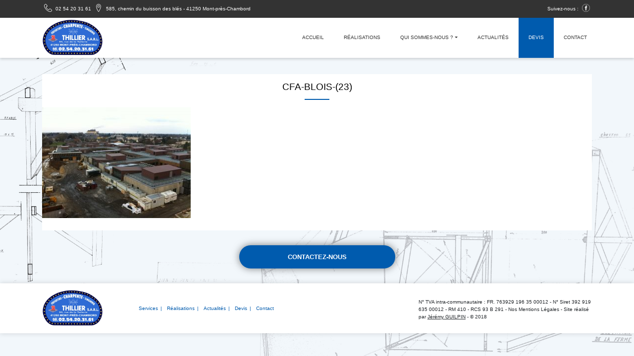

--- FILE ---
content_type: text/html; charset=UTF-8
request_url: https://www.thillier.com/ouvrages-exceptionnels/cfa-blois-23
body_size: 9284
content:
<!doctype html>
<!--[if lt IE 7]>      <html class="no-js lt-ie9 lt-ie8 lt-ie7" lang=""> <![endif]-->
<!--[if IE 7]>         <html class="no-js lt-ie9 lt-ie8" lang=""> <![endif]-->
<!--[if IE 8]>         <html class="no-js lt-ie9" lang=""> <![endif]-->
<!--[if gt IE 8]><!--> <html lang="fr-FR"> <!--<![endif]-->
    <head>
		<meta charset="UTF-8">
		<meta name="Copyright" content="Copyright &copy; Thillier 2026. All Rights Reserved.">
		<meta http-equiv="X-UA-Compatible" content="IE=edge, chrome=1">

		<link rel="profile" href="https://gmpg.org/xfn/11" />
		<link rel="pingback" href="https://www.thillier.com/xmlrpc.php" />
		<link rel="shortcut icon" href="https://www.thillier.com/wp-content/themes/thillier2/favicon.ico" />

		<meta name="viewport" content="width=device-width, initial-scale=1">
		<link rel="stylesheet" href="https://use.fontawesome.com/releases/v5.3.1/css/all.css" integrity="sha384-mzrmE5qonljUremFsqc01SB46JvROS7bZs3IO2EmfFsd15uHvIt+Y8vEf7N7fWAU" crossorigin="anonymous">
		
		<meta name='robots' content='noindex, follow' />
	<style>img:is([sizes="auto" i], [sizes^="auto," i]) { contain-intrinsic-size: 3000px 1500px }</style>
	
	<!-- This site is optimized with the Yoast SEO plugin v25.3 - https://yoast.com/wordpress/plugins/seo/ -->
	<title>CFA-Blois-(23) - Thillier</title>
	<meta property="og:locale" content="fr_FR" />
	<meta property="og:type" content="article" />
	<meta property="og:title" content="CFA-Blois-(23) - Thillier" />
	<meta property="og:url" content="https://www.thillier.com/ouvrages-exceptionnels/cfa-blois-23/" />
	<meta property="og:site_name" content="Thillier" />
	<meta property="og:image" content="https://www.thillier.com/ouvrages-exceptionnels/cfa-blois-23" />
	<meta property="og:image:width" content="1920" />
	<meta property="og:image:height" content="1434" />
	<meta property="og:image:type" content="image/jpeg" />
	<script type="application/ld+json" class="yoast-schema-graph">{"@context":"https://schema.org","@graph":[{"@type":"WebPage","@id":"https://www.thillier.com/ouvrages-exceptionnels/cfa-blois-23/","url":"https://www.thillier.com/ouvrages-exceptionnels/cfa-blois-23/","name":"CFA-Blois-(23) - Thillier","isPartOf":{"@id":"https://www.thillier.com/#website"},"primaryImageOfPage":{"@id":"https://www.thillier.com/ouvrages-exceptionnels/cfa-blois-23/#primaryimage"},"image":{"@id":"https://www.thillier.com/ouvrages-exceptionnels/cfa-blois-23/#primaryimage"},"thumbnailUrl":"https://www.thillier.com/wp-content/uploads/2015/06/CFA-Blois-23.jpg","datePublished":"2017-03-02T09:29:44+00:00","breadcrumb":{"@id":"https://www.thillier.com/ouvrages-exceptionnels/cfa-blois-23/#breadcrumb"},"inLanguage":"fr-FR","potentialAction":[{"@type":"ReadAction","target":["https://www.thillier.com/ouvrages-exceptionnels/cfa-blois-23/"]}]},{"@type":"ImageObject","inLanguage":"fr-FR","@id":"https://www.thillier.com/ouvrages-exceptionnels/cfa-blois-23/#primaryimage","url":"https://www.thillier.com/wp-content/uploads/2015/06/CFA-Blois-23.jpg","contentUrl":"https://www.thillier.com/wp-content/uploads/2015/06/CFA-Blois-23.jpg","width":1920,"height":1434},{"@type":"BreadcrumbList","@id":"https://www.thillier.com/ouvrages-exceptionnels/cfa-blois-23/#breadcrumb","itemListElement":[{"@type":"ListItem","position":1,"name":"Ouvrages Exceptionnels","item":"https://www.thillier.com/ouvrages-exceptionnels"},{"@type":"ListItem","position":2,"name":"CFA-Blois-(23)"}]},{"@type":"WebSite","@id":"https://www.thillier.com/#website","url":"https://www.thillier.com/","name":"Thillier","description":"Couverture - Charpente - Zinguerie","publisher":{"@id":"https://www.thillier.com/#organization"},"potentialAction":[{"@type":"SearchAction","target":{"@type":"EntryPoint","urlTemplate":"https://www.thillier.com/?s={search_term_string}"},"query-input":{"@type":"PropertyValueSpecification","valueRequired":true,"valueName":"search_term_string"}}],"inLanguage":"fr-FR"},{"@type":"Organization","@id":"https://www.thillier.com/#organization","name":"Thillier","url":"https://www.thillier.com/","logo":{"@type":"ImageObject","inLanguage":"fr-FR","@id":"https://www.thillier.com/#/schema/logo/image/","url":"https://www.thillier.com/wp-content/uploads/2018/09/logo-thillier.jpg","contentUrl":"https://www.thillier.com/wp-content/uploads/2018/09/logo-thillier.jpg","width":352,"height":214,"caption":"Thillier"},"image":{"@id":"https://www.thillier.com/#/schema/logo/image/"}}]}</script>
	<!-- / Yoast SEO plugin. -->


<link rel='dns-prefetch' href='//www.thillier.com' />
<link rel="alternate" type="application/rss+xml" title="Thillier &raquo; Flux" href="https://www.thillier.com/feed" />
<link rel="alternate" type="application/rss+xml" title="Thillier &raquo; Flux des commentaires" href="https://www.thillier.com/comments/feed" />
<link rel="alternate" type="application/rss+xml" title="Thillier &raquo; CFA-Blois-(23) Flux des commentaires" href="https://www.thillier.com/ouvrages-exceptionnels/cfa-blois-23/feed" />
<script type="text/javascript">
/* <![CDATA[ */
window._wpemojiSettings = {"baseUrl":"https:\/\/s.w.org\/images\/core\/emoji\/16.0.1\/72x72\/","ext":".png","svgUrl":"https:\/\/s.w.org\/images\/core\/emoji\/16.0.1\/svg\/","svgExt":".svg","source":{"concatemoji":"https:\/\/www.thillier.com\/wp-includes\/js\/wp-emoji-release.min.js?ver=6.8.3"}};
/*! This file is auto-generated */
!function(s,n){var o,i,e;function c(e){try{var t={supportTests:e,timestamp:(new Date).valueOf()};sessionStorage.setItem(o,JSON.stringify(t))}catch(e){}}function p(e,t,n){e.clearRect(0,0,e.canvas.width,e.canvas.height),e.fillText(t,0,0);var t=new Uint32Array(e.getImageData(0,0,e.canvas.width,e.canvas.height).data),a=(e.clearRect(0,0,e.canvas.width,e.canvas.height),e.fillText(n,0,0),new Uint32Array(e.getImageData(0,0,e.canvas.width,e.canvas.height).data));return t.every(function(e,t){return e===a[t]})}function u(e,t){e.clearRect(0,0,e.canvas.width,e.canvas.height),e.fillText(t,0,0);for(var n=e.getImageData(16,16,1,1),a=0;a<n.data.length;a++)if(0!==n.data[a])return!1;return!0}function f(e,t,n,a){switch(t){case"flag":return n(e,"\ud83c\udff3\ufe0f\u200d\u26a7\ufe0f","\ud83c\udff3\ufe0f\u200b\u26a7\ufe0f")?!1:!n(e,"\ud83c\udde8\ud83c\uddf6","\ud83c\udde8\u200b\ud83c\uddf6")&&!n(e,"\ud83c\udff4\udb40\udc67\udb40\udc62\udb40\udc65\udb40\udc6e\udb40\udc67\udb40\udc7f","\ud83c\udff4\u200b\udb40\udc67\u200b\udb40\udc62\u200b\udb40\udc65\u200b\udb40\udc6e\u200b\udb40\udc67\u200b\udb40\udc7f");case"emoji":return!a(e,"\ud83e\udedf")}return!1}function g(e,t,n,a){var r="undefined"!=typeof WorkerGlobalScope&&self instanceof WorkerGlobalScope?new OffscreenCanvas(300,150):s.createElement("canvas"),o=r.getContext("2d",{willReadFrequently:!0}),i=(o.textBaseline="top",o.font="600 32px Arial",{});return e.forEach(function(e){i[e]=t(o,e,n,a)}),i}function t(e){var t=s.createElement("script");t.src=e,t.defer=!0,s.head.appendChild(t)}"undefined"!=typeof Promise&&(o="wpEmojiSettingsSupports",i=["flag","emoji"],n.supports={everything:!0,everythingExceptFlag:!0},e=new Promise(function(e){s.addEventListener("DOMContentLoaded",e,{once:!0})}),new Promise(function(t){var n=function(){try{var e=JSON.parse(sessionStorage.getItem(o));if("object"==typeof e&&"number"==typeof e.timestamp&&(new Date).valueOf()<e.timestamp+604800&&"object"==typeof e.supportTests)return e.supportTests}catch(e){}return null}();if(!n){if("undefined"!=typeof Worker&&"undefined"!=typeof OffscreenCanvas&&"undefined"!=typeof URL&&URL.createObjectURL&&"undefined"!=typeof Blob)try{var e="postMessage("+g.toString()+"("+[JSON.stringify(i),f.toString(),p.toString(),u.toString()].join(",")+"));",a=new Blob([e],{type:"text/javascript"}),r=new Worker(URL.createObjectURL(a),{name:"wpTestEmojiSupports"});return void(r.onmessage=function(e){c(n=e.data),r.terminate(),t(n)})}catch(e){}c(n=g(i,f,p,u))}t(n)}).then(function(e){for(var t in e)n.supports[t]=e[t],n.supports.everything=n.supports.everything&&n.supports[t],"flag"!==t&&(n.supports.everythingExceptFlag=n.supports.everythingExceptFlag&&n.supports[t]);n.supports.everythingExceptFlag=n.supports.everythingExceptFlag&&!n.supports.flag,n.DOMReady=!1,n.readyCallback=function(){n.DOMReady=!0}}).then(function(){return e}).then(function(){var e;n.supports.everything||(n.readyCallback(),(e=n.source||{}).concatemoji?t(e.concatemoji):e.wpemoji&&e.twemoji&&(t(e.twemoji),t(e.wpemoji)))}))}((window,document),window._wpemojiSettings);
/* ]]> */
</script>
<style id='wp-emoji-styles-inline-css' type='text/css'>

	img.wp-smiley, img.emoji {
		display: inline !important;
		border: none !important;
		box-shadow: none !important;
		height: 1em !important;
		width: 1em !important;
		margin: 0 0.07em !important;
		vertical-align: -0.1em !important;
		background: none !important;
		padding: 0 !important;
	}
</style>
<link rel='stylesheet' id='wp-block-library-css' href='https://www.thillier.com/wp-includes/css/dist/block-library/style.min.css?ver=6.8.3' type='text/css' media='all' />
<style id='classic-theme-styles-inline-css' type='text/css'>
/*! This file is auto-generated */
.wp-block-button__link{color:#fff;background-color:#32373c;border-radius:9999px;box-shadow:none;text-decoration:none;padding:calc(.667em + 2px) calc(1.333em + 2px);font-size:1.125em}.wp-block-file__button{background:#32373c;color:#fff;text-decoration:none}
</style>
<style id='global-styles-inline-css' type='text/css'>
:root{--wp--preset--aspect-ratio--square: 1;--wp--preset--aspect-ratio--4-3: 4/3;--wp--preset--aspect-ratio--3-4: 3/4;--wp--preset--aspect-ratio--3-2: 3/2;--wp--preset--aspect-ratio--2-3: 2/3;--wp--preset--aspect-ratio--16-9: 16/9;--wp--preset--aspect-ratio--9-16: 9/16;--wp--preset--color--black: #000000;--wp--preset--color--cyan-bluish-gray: #abb8c3;--wp--preset--color--white: #ffffff;--wp--preset--color--pale-pink: #f78da7;--wp--preset--color--vivid-red: #cf2e2e;--wp--preset--color--luminous-vivid-orange: #ff6900;--wp--preset--color--luminous-vivid-amber: #fcb900;--wp--preset--color--light-green-cyan: #7bdcb5;--wp--preset--color--vivid-green-cyan: #00d084;--wp--preset--color--pale-cyan-blue: #8ed1fc;--wp--preset--color--vivid-cyan-blue: #0693e3;--wp--preset--color--vivid-purple: #9b51e0;--wp--preset--gradient--vivid-cyan-blue-to-vivid-purple: linear-gradient(135deg,rgba(6,147,227,1) 0%,rgb(155,81,224) 100%);--wp--preset--gradient--light-green-cyan-to-vivid-green-cyan: linear-gradient(135deg,rgb(122,220,180) 0%,rgb(0,208,130) 100%);--wp--preset--gradient--luminous-vivid-amber-to-luminous-vivid-orange: linear-gradient(135deg,rgba(252,185,0,1) 0%,rgba(255,105,0,1) 100%);--wp--preset--gradient--luminous-vivid-orange-to-vivid-red: linear-gradient(135deg,rgba(255,105,0,1) 0%,rgb(207,46,46) 100%);--wp--preset--gradient--very-light-gray-to-cyan-bluish-gray: linear-gradient(135deg,rgb(238,238,238) 0%,rgb(169,184,195) 100%);--wp--preset--gradient--cool-to-warm-spectrum: linear-gradient(135deg,rgb(74,234,220) 0%,rgb(151,120,209) 20%,rgb(207,42,186) 40%,rgb(238,44,130) 60%,rgb(251,105,98) 80%,rgb(254,248,76) 100%);--wp--preset--gradient--blush-light-purple: linear-gradient(135deg,rgb(255,206,236) 0%,rgb(152,150,240) 100%);--wp--preset--gradient--blush-bordeaux: linear-gradient(135deg,rgb(254,205,165) 0%,rgb(254,45,45) 50%,rgb(107,0,62) 100%);--wp--preset--gradient--luminous-dusk: linear-gradient(135deg,rgb(255,203,112) 0%,rgb(199,81,192) 50%,rgb(65,88,208) 100%);--wp--preset--gradient--pale-ocean: linear-gradient(135deg,rgb(255,245,203) 0%,rgb(182,227,212) 50%,rgb(51,167,181) 100%);--wp--preset--gradient--electric-grass: linear-gradient(135deg,rgb(202,248,128) 0%,rgb(113,206,126) 100%);--wp--preset--gradient--midnight: linear-gradient(135deg,rgb(2,3,129) 0%,rgb(40,116,252) 100%);--wp--preset--font-size--small: 13px;--wp--preset--font-size--medium: 20px;--wp--preset--font-size--large: 36px;--wp--preset--font-size--x-large: 42px;--wp--preset--spacing--20: 0.44rem;--wp--preset--spacing--30: 0.67rem;--wp--preset--spacing--40: 1rem;--wp--preset--spacing--50: 1.5rem;--wp--preset--spacing--60: 2.25rem;--wp--preset--spacing--70: 3.38rem;--wp--preset--spacing--80: 5.06rem;--wp--preset--shadow--natural: 6px 6px 9px rgba(0, 0, 0, 0.2);--wp--preset--shadow--deep: 12px 12px 50px rgba(0, 0, 0, 0.4);--wp--preset--shadow--sharp: 6px 6px 0px rgba(0, 0, 0, 0.2);--wp--preset--shadow--outlined: 6px 6px 0px -3px rgba(255, 255, 255, 1), 6px 6px rgba(0, 0, 0, 1);--wp--preset--shadow--crisp: 6px 6px 0px rgba(0, 0, 0, 1);}:where(.is-layout-flex){gap: 0.5em;}:where(.is-layout-grid){gap: 0.5em;}body .is-layout-flex{display: flex;}.is-layout-flex{flex-wrap: wrap;align-items: center;}.is-layout-flex > :is(*, div){margin: 0;}body .is-layout-grid{display: grid;}.is-layout-grid > :is(*, div){margin: 0;}:where(.wp-block-columns.is-layout-flex){gap: 2em;}:where(.wp-block-columns.is-layout-grid){gap: 2em;}:where(.wp-block-post-template.is-layout-flex){gap: 1.25em;}:where(.wp-block-post-template.is-layout-grid){gap: 1.25em;}.has-black-color{color: var(--wp--preset--color--black) !important;}.has-cyan-bluish-gray-color{color: var(--wp--preset--color--cyan-bluish-gray) !important;}.has-white-color{color: var(--wp--preset--color--white) !important;}.has-pale-pink-color{color: var(--wp--preset--color--pale-pink) !important;}.has-vivid-red-color{color: var(--wp--preset--color--vivid-red) !important;}.has-luminous-vivid-orange-color{color: var(--wp--preset--color--luminous-vivid-orange) !important;}.has-luminous-vivid-amber-color{color: var(--wp--preset--color--luminous-vivid-amber) !important;}.has-light-green-cyan-color{color: var(--wp--preset--color--light-green-cyan) !important;}.has-vivid-green-cyan-color{color: var(--wp--preset--color--vivid-green-cyan) !important;}.has-pale-cyan-blue-color{color: var(--wp--preset--color--pale-cyan-blue) !important;}.has-vivid-cyan-blue-color{color: var(--wp--preset--color--vivid-cyan-blue) !important;}.has-vivid-purple-color{color: var(--wp--preset--color--vivid-purple) !important;}.has-black-background-color{background-color: var(--wp--preset--color--black) !important;}.has-cyan-bluish-gray-background-color{background-color: var(--wp--preset--color--cyan-bluish-gray) !important;}.has-white-background-color{background-color: var(--wp--preset--color--white) !important;}.has-pale-pink-background-color{background-color: var(--wp--preset--color--pale-pink) !important;}.has-vivid-red-background-color{background-color: var(--wp--preset--color--vivid-red) !important;}.has-luminous-vivid-orange-background-color{background-color: var(--wp--preset--color--luminous-vivid-orange) !important;}.has-luminous-vivid-amber-background-color{background-color: var(--wp--preset--color--luminous-vivid-amber) !important;}.has-light-green-cyan-background-color{background-color: var(--wp--preset--color--light-green-cyan) !important;}.has-vivid-green-cyan-background-color{background-color: var(--wp--preset--color--vivid-green-cyan) !important;}.has-pale-cyan-blue-background-color{background-color: var(--wp--preset--color--pale-cyan-blue) !important;}.has-vivid-cyan-blue-background-color{background-color: var(--wp--preset--color--vivid-cyan-blue) !important;}.has-vivid-purple-background-color{background-color: var(--wp--preset--color--vivid-purple) !important;}.has-black-border-color{border-color: var(--wp--preset--color--black) !important;}.has-cyan-bluish-gray-border-color{border-color: var(--wp--preset--color--cyan-bluish-gray) !important;}.has-white-border-color{border-color: var(--wp--preset--color--white) !important;}.has-pale-pink-border-color{border-color: var(--wp--preset--color--pale-pink) !important;}.has-vivid-red-border-color{border-color: var(--wp--preset--color--vivid-red) !important;}.has-luminous-vivid-orange-border-color{border-color: var(--wp--preset--color--luminous-vivid-orange) !important;}.has-luminous-vivid-amber-border-color{border-color: var(--wp--preset--color--luminous-vivid-amber) !important;}.has-light-green-cyan-border-color{border-color: var(--wp--preset--color--light-green-cyan) !important;}.has-vivid-green-cyan-border-color{border-color: var(--wp--preset--color--vivid-green-cyan) !important;}.has-pale-cyan-blue-border-color{border-color: var(--wp--preset--color--pale-cyan-blue) !important;}.has-vivid-cyan-blue-border-color{border-color: var(--wp--preset--color--vivid-cyan-blue) !important;}.has-vivid-purple-border-color{border-color: var(--wp--preset--color--vivid-purple) !important;}.has-vivid-cyan-blue-to-vivid-purple-gradient-background{background: var(--wp--preset--gradient--vivid-cyan-blue-to-vivid-purple) !important;}.has-light-green-cyan-to-vivid-green-cyan-gradient-background{background: var(--wp--preset--gradient--light-green-cyan-to-vivid-green-cyan) !important;}.has-luminous-vivid-amber-to-luminous-vivid-orange-gradient-background{background: var(--wp--preset--gradient--luminous-vivid-amber-to-luminous-vivid-orange) !important;}.has-luminous-vivid-orange-to-vivid-red-gradient-background{background: var(--wp--preset--gradient--luminous-vivid-orange-to-vivid-red) !important;}.has-very-light-gray-to-cyan-bluish-gray-gradient-background{background: var(--wp--preset--gradient--very-light-gray-to-cyan-bluish-gray) !important;}.has-cool-to-warm-spectrum-gradient-background{background: var(--wp--preset--gradient--cool-to-warm-spectrum) !important;}.has-blush-light-purple-gradient-background{background: var(--wp--preset--gradient--blush-light-purple) !important;}.has-blush-bordeaux-gradient-background{background: var(--wp--preset--gradient--blush-bordeaux) !important;}.has-luminous-dusk-gradient-background{background: var(--wp--preset--gradient--luminous-dusk) !important;}.has-pale-ocean-gradient-background{background: var(--wp--preset--gradient--pale-ocean) !important;}.has-electric-grass-gradient-background{background: var(--wp--preset--gradient--electric-grass) !important;}.has-midnight-gradient-background{background: var(--wp--preset--gradient--midnight) !important;}.has-small-font-size{font-size: var(--wp--preset--font-size--small) !important;}.has-medium-font-size{font-size: var(--wp--preset--font-size--medium) !important;}.has-large-font-size{font-size: var(--wp--preset--font-size--large) !important;}.has-x-large-font-size{font-size: var(--wp--preset--font-size--x-large) !important;}
:where(.wp-block-post-template.is-layout-flex){gap: 1.25em;}:where(.wp-block-post-template.is-layout-grid){gap: 1.25em;}
:where(.wp-block-columns.is-layout-flex){gap: 2em;}:where(.wp-block-columns.is-layout-grid){gap: 2em;}
:root :where(.wp-block-pullquote){font-size: 1.5em;line-height: 1.6;}
</style>
<link rel='stylesheet' id='contact-form-7-css' href='https://www.thillier.com/wp-content/plugins/contact-form-7/includes/css/styles.css?ver=6.0.6' type='text/css' media='all' />
<link rel='stylesheet' id='document-gallery-css' href='https://www.thillier.com/wp-content/plugins/document-gallery/assets/css/style.min.css?ver=4.4.4' type='text/css' media='all' />
<link rel='stylesheet' id='font-awesome-css' href='https://www.thillier.com/wp-content/plugins/uix-shortcodes/includes/uixscform/fontawesome/css/all.min.css?ver=5.7.0' type='text/css' media='all' />
<link rel='stylesheet' id='font-awesome-v4-shims-css' href='https://www.thillier.com/wp-content/plugins/uix-shortcodes/includes/uixscform/fontawesome/css/v4-shims.min.css?ver=5.7.0' type='text/css' media='all' />
<link rel='stylesheet' id='flaticon-css' href='https://www.thillier.com/wp-content/plugins/uix-shortcodes/includes/uixscform/flaticon/flaticon.min.css?ver=1.0' type='text/css' media='all' />
<link rel='stylesheet' id='prettyPhoto-css' href='https://www.thillier.com/wp-content/plugins/uix-shortcodes/assets/add-ons/prettyPhoto/jquery.prettyPhoto.css?ver=3.1.5' type='text/css' media='all' />
<link rel='stylesheet' id='uix-shortcodes-css' href='https://www.thillier.com/wp-content/plugins/uix-shortcodes/assets/css/shortcodes.css?ver=2.0.5' type='text/css' media='all' />
<link rel='stylesheet' id='thillier-normalize-css' href='https://www.thillier.com/wp-content/themes/thillier2/css/normalize.css?ver=6.8.3' type='text/css' media='all' />
<link rel='stylesheet' id='thillier-bootstrap-css' href='https://www.thillier.com/wp-content/themes/thillier2/css/bootstrap.min.css?ver=6.8.3' type='text/css' media='all' />
<link rel='stylesheet' id='thillier-slick-css' href='https://www.thillier.com/wp-content/themes/thillier2/css/slick/slick.css?ver=6.8.3' type='text/css' media='all' />
<link rel='stylesheet' id='thillier-slick-theme-css' href='https://www.thillier.com/wp-content/themes/thillier2/css/slick/slick-theme.css?ver=6.8.3' type='text/css' media='all' />
<link rel='stylesheet' id='thillier-style-css' href='https://www.thillier.com/wp-content/themes/thillier2/style.css?ver=6.8.3' type='text/css' media='all' />
		<script type="text/javascript">
			ajaxurl = typeof(ajaxurl) !== 'string' ? 'https://www.thillier.com/wp-admin/admin-ajax.php' : ajaxurl;
		</script>
		<script type="text/javascript" src="https://www.thillier.com/wp-includes/js/jquery/jquery.min.js?ver=3.7.1" id="jquery-core-js"></script>
<script type="text/javascript" src="https://www.thillier.com/wp-includes/js/jquery/jquery-migrate.min.js?ver=3.4.1" id="jquery-migrate-js"></script>
<link rel="https://api.w.org/" href="https://www.thillier.com/wp-json/" /><link rel="alternate" title="JSON" type="application/json" href="https://www.thillier.com/wp-json/wp/v2/media/989" /><link rel="EditURI" type="application/rsd+xml" title="RSD" href="https://www.thillier.com/xmlrpc.php?rsd" />
<meta name="generator" content="WordPress 6.8.3" />
<link rel='shortlink' href='https://www.thillier.com/?p=989' />
<link rel="alternate" title="oEmbed (JSON)" type="application/json+oembed" href="https://www.thillier.com/wp-json/oembed/1.0/embed?url=https%3A%2F%2Fwww.thillier.com%2Fouvrages-exceptionnels%2Fcfa-blois-23" />
<link rel="alternate" title="oEmbed (XML)" type="text/xml+oembed" href="https://www.thillier.com/wp-json/oembed/1.0/embed?url=https%3A%2F%2Fwww.thillier.com%2Fouvrages-exceptionnels%2Fcfa-blois-23&#038;format=xml" />
<link rel="icon" href="https://www.thillier.com/wp-content/uploads/2018/09/cropped-Groupe-de-masques-1-32x32.png" sizes="32x32" />
<link rel="icon" href="https://www.thillier.com/wp-content/uploads/2018/09/cropped-Groupe-de-masques-1-192x192.png" sizes="192x192" />
<link rel="apple-touch-icon" href="https://www.thillier.com/wp-content/uploads/2018/09/cropped-Groupe-de-masques-1-180x180.png" />
<meta name="msapplication-TileImage" content="https://www.thillier.com/wp-content/uploads/2018/09/cropped-Groupe-de-masques-1-270x270.png" />

        <!--[if lt IE 9]>
            <script src="js/vendor/html5-3.6-respond-1.4.2.min.js"></script>
        <![endif]-->
    </head>
    <body data-ocssl='1' class="attachment wp-singular attachment-template-default attachmentid-989 attachment-jpeg wp-custom-logo wp-theme-thillier2 uix-shortcodes-body">
        <!--[if lt IE 8]>
            <p class="browserupgrade">Vous utilisez une <strong>version obsolète</strong> de votre navigateur. Veuillez <a href="https://browsehappy.com/">mettre à jour votre navigateur</a> pour améliorer votre expèrience utilisateur.</p>
        <![endif]-->

        <div class="wrapper">
            <header role="header">
                
				<div id="rubban">
					<div class="container">
						<div class="row">
							<div class="col-sm-6 col-sm-6">
								<a href="tel:0254203161"><span class="icon phone"></span> 02 54 20 31 61</a>
								<a href="https://www.google.fr/maps/place/Chemin+du+Buisson+des+Bl%C3%A9s,+41250+Mont-pr%C3%A9s-Chambord/@47.5669506,1.4481073,17z/data=!3m1!4b1!4m5!3m4!1s0x47e4af0632d500a3:0xb151529436c753cc!8m2!3d47.566947!4d1.450296" target="_blank"><span class="icon place"></span> 585, chemin du buisson des blés - 41250 Mont-près-Chambord</a>
							</div>
							<div class="col-sm-6 col-sm-6 text-right">
								<a href="https://www.facebook.com/profile.php?id=100008234796312" target="_blank">Suivez-nous : <span class="icon facebook"></span></a>
							</div>
						</div>
					</div>
				</div>

				<div id="content-header">
					<div class="container">
						<div class="row">
							<div class="col-sm-4">
								<a href="https://www.thillier.com/" class="navbar-brand" rel="home"><img width="352" height="214" src="https://www.thillier.com/wp-content/uploads/2018/09/logo-thillier.jpg" class="custom-logo" alt="Thillier" decoding="async" fetchpriority="high" srcset="https://www.thillier.com/wp-content/uploads/2018/09/logo-thillier.jpg 352w, https://www.thillier.com/wp-content/uploads/2018/09/logo-thillier-300x182.jpg 300w" sizes="(max-width: 352px) 100vw, 352px" /></a>							</div>
							<div class="col-sm-8 second">
								<nav class="navbar navbar-expand-lg">
									<button class="navbar-toggler" type="button" data-toggle="collapse" data-target="#navbarSupportedContent" aria-controls="navbarSupportedContent"
									 aria-expanded="false" aria-label="Toggle navigation">
										<i class="fas fa-bars"></i>
									</button>
								
									<div class="collapse navbar-collapse" id="navbarSupportedContent">
										<ul class="navbar-nav"><li id="menu-item-23" class="menu-item menu-item-type-post_type menu-item-object-page menu-item-home menu-item-23 nav-item"><a href="https://www.thillier.com/">Accueil</a></li>
<li id="menu-item-21" class="menu-item menu-item-type-post_type menu-item-object-page menu-item-21 nav-item"><a href="https://www.thillier.com/realisations">Réalisations</a></li>
<li id="menu-item-1090" class="menu-item menu-item-type-post_type menu-item-object-page menu-item-has-children menu-item-1090 nav-item"><a href="https://www.thillier.com/qui-sommes-nous">Qui sommes-nous ?</a>
<ul class="sub-menu">
	<li id="menu-item-22" class="menu-item menu-item-type-post_type menu-item-object-page menu-item-22 nav-item"><a href="https://www.thillier.com/services">Services</a></li>
	<li id="menu-item-1108" class="menu-item menu-item-type-post_type menu-item-object-page menu-item-1108 nav-item"><a href="https://www.thillier.com/nos-equipements">Nos équipements</a></li>
	<li id="menu-item-813" class="menu-item menu-item-type-post_type menu-item-object-page menu-item-813 nav-item"><a href="https://www.thillier.com/qualifications">Qualifications</a></li>
</ul>
</li>
<li id="menu-item-20" class="menu-item menu-item-type-post_type menu-item-object-page menu-item-20 nav-item"><a href="https://www.thillier.com/actualites">Actualités</a></li>
<li id="menu-item-19" class="menu-item menu-item-type-post_type menu-item-object-page menu-item-19 nav-item"><a href="https://www.thillier.com/devis">Devis</a></li>
<li id="menu-item-18" class="menu-item menu-item-type-post_type menu-item-object-page menu-item-18 nav-item"><a href="https://www.thillier.com/contact">Contact</a></li>
</ul>									</div>
								</nav>
							</div>
						</div>
					</div>
				</div>

            </header>

            <div class="content-wrapper">
                <div class="container">

					
					<!-- Début de content box -->
					<div class="content-box">

	
<section class="page post-989 attachment type-attachment status-inherit hentry">
	<header>
		<h2>CFA-Blois-(23)</h2>	</header>
	<article class="row">
		<p class="attachment"><a href='https://www.thillier.com/wp-content/uploads/2015/06/CFA-Blois-23.jpg'><img decoding="async" width="300" height="224" src="https://www.thillier.com/wp-content/uploads/2015/06/CFA-Blois-23-300x224.jpg" class="attachment-medium size-medium" alt="" srcset="https://www.thillier.com/wp-content/uploads/2015/06/CFA-Blois-23-300x224.jpg 300w, https://www.thillier.com/wp-content/uploads/2015/06/CFA-Blois-23-768x574.jpg 768w, https://www.thillier.com/wp-content/uploads/2015/06/CFA-Blois-23-1024x765.jpg 1024w, https://www.thillier.com/wp-content/uploads/2015/06/CFA-Blois-23-250x187.jpg 250w, https://www.thillier.com/wp-content/uploads/2015/06/CFA-Blois-23.jpg 1920w" sizes="(max-width: 300px) 100vw, 300px" /></a></p>
	</article>
</section>



	 				</div>
					<!-- fin du content box -->
										<div class="row">
						<div class="col-sm-12">
							<a href="/contact" class="btn btn-default">Contactez-nous</a>
						</div>
					</div>
									</div>
				
            </div>

            <footer role="footer">
                <div class="container">
					<div class="row">
						<div class="col-sm-2">
							<a href="https://www.thillier.com/" class="navbar-brand" rel="home"><img width="352" height="214" src="https://www.thillier.com/wp-content/uploads/2018/09/logo-thillier.jpg" class="custom-logo" alt="Thillier" decoding="async" srcset="https://www.thillier.com/wp-content/uploads/2018/09/logo-thillier.jpg 352w, https://www.thillier.com/wp-content/uploads/2018/09/logo-thillier-300x182.jpg 300w" sizes="(max-width: 352px) 100vw, 352px" /></a>						</div>
						<div class="col-sm-6">
							<nav>
								<ul>
									<li><a href="/services">Services</a></li>
									<li><a href="/realisations">Réalisations</a></li>
									<li><a href="/actualites">Actualités</a></li>
									<li><a href="/devis">Devis</a></li>
									<li><a href="/contact">Contact</a></li>
								</ul>
							</nav>
						</div>
						<div class="col-sm-4">
							<p>
								N° TVA intra-communautaire : FR. 763929 196 35 00012 - N° Siret 392 919 635 00012 - RM 410 - RCS 93 B 291 - Nos Mentions
                              Légales - Site réalisé par <u>Jérémy GUILPIN</u> - © 2018
							</p>
						</div>
					</div>
				</div>
			</footer>
			
			<div id="footer-mobile">
				<a href="tel:0254203161">
					<i class="fas fa-phone"></i><br>
					Nous appeler
				</a>
				<a href="/contact.html">
					<i class="fas fa-envelope"></i><br>
					Nous contacter
				</a>
			</div>
        </div>
        
        <!-- Bouton Top -->
        <div id="btn-scroll-top">
			<i class="fas fa-arrow-up"></i>
		</div>
        
		<script type="speculationrules">
{"prefetch":[{"source":"document","where":{"and":[{"href_matches":"\/*"},{"not":{"href_matches":["\/wp-*.php","\/wp-admin\/*","\/wp-content\/uploads\/*","\/wp-content\/*","\/wp-content\/plugins\/*","\/wp-content\/themes\/thillier2\/*","\/*\\?(.+)"]}},{"not":{"selector_matches":"a[rel~=\"nofollow\"]"}},{"not":{"selector_matches":".no-prefetch, .no-prefetch a"}}]},"eagerness":"conservative"}]}
</script>
<script type="text/javascript" src="https://www.thillier.com/wp-includes/js/dist/hooks.min.js?ver=4d63a3d491d11ffd8ac6" id="wp-hooks-js"></script>
<script type="text/javascript" src="https://www.thillier.com/wp-includes/js/dist/i18n.min.js?ver=5e580eb46a90c2b997e6" id="wp-i18n-js"></script>
<script type="text/javascript" id="wp-i18n-js-after">
/* <![CDATA[ */
wp.i18n.setLocaleData( { 'text direction\u0004ltr': [ 'ltr' ] } );
/* ]]> */
</script>
<script type="text/javascript" src="https://www.thillier.com/wp-content/plugins/contact-form-7/includes/swv/js/index.js?ver=6.0.6" id="swv-js"></script>
<script type="text/javascript" id="contact-form-7-js-translations">
/* <![CDATA[ */
( function( domain, translations ) {
	var localeData = translations.locale_data[ domain ] || translations.locale_data.messages;
	localeData[""].domain = domain;
	wp.i18n.setLocaleData( localeData, domain );
} )( "contact-form-7", {"translation-revision-date":"2025-02-06 12:02:14+0000","generator":"GlotPress\/4.0.1","domain":"messages","locale_data":{"messages":{"":{"domain":"messages","plural-forms":"nplurals=2; plural=n > 1;","lang":"fr"},"This contact form is placed in the wrong place.":["Ce formulaire de contact est plac\u00e9 dans un mauvais endroit."],"Error:":["Erreur\u00a0:"]}},"comment":{"reference":"includes\/js\/index.js"}} );
/* ]]> */
</script>
<script type="text/javascript" id="contact-form-7-js-before">
/* <![CDATA[ */
var wpcf7 = {
    "api": {
        "root": "https:\/\/www.thillier.com\/wp-json\/",
        "namespace": "contact-form-7\/v1"
    }
};
/* ]]> */
</script>
<script type="text/javascript" src="https://www.thillier.com/wp-content/plugins/contact-form-7/includes/js/index.js?ver=6.0.6" id="contact-form-7-js"></script>
<script type="text/javascript" src="https://www.thillier.com/wp-content/plugins/document-gallery/assets/js/gallery.min.js?ver=4.4.4" id="document-gallery-js"></script>
<script type="text/javascript" src="https://www.thillier.com/wp-includes/js/imagesloaded.min.js?ver=5.0.0" id="imagesloaded-js"></script>
<script type="text/javascript" src="https://www.thillier.com/wp-content/plugins/uix-shortcodes/assets/add-ons/muuri/muuri.min.js?ver=0.8.0" id="muuri-js"></script>
<script type="text/javascript" src="https://www.thillier.com/wp-content/plugins/uix-shortcodes/assets/add-ons/piechart/jquery.easypiechart.min.js?ver=2.1.7" id="easypiechart-js"></script>
<script type="text/javascript" src="https://www.thillier.com/wp-content/plugins/uix-shortcodes/assets/add-ons/prettyPhoto/jquery.prettyPhoto.js?ver=3.1.5" id="prettyPhoto-js"></script>
<script type="text/javascript" id="uix-shortcodes-js-extra">
/* <![CDATA[ */
var wp_plug_uixsc_root_path = {"templateUrl":"https:\/\/www.thillier.com\/wp-content\/themes\/thillier2","uixScRootUrl":"https:\/\/www.thillier.com\/wp-content\/plugins\/uix-shortcodes\/"};
/* ]]> */
</script>
<script type="text/javascript" src="https://www.thillier.com/wp-content/plugins/uix-shortcodes/assets/js/uix-shortcodes.js?ver=2.0.5" id="uix-shortcodes-js"></script>
<script type="text/javascript" src="https://www.thillier.com/wp-content/themes/thillier2/js/popper.min.js?ver=20151215" id="thillier-popper-js"></script>
<script type="text/javascript" src="https://www.thillier.com/wp-content/themes/thillier2/js/global.min.js?ver=20151215" id="thillier-global-js"></script>
<script type="text/javascript" id="no-right-click-images-admin-js-extra">
/* <![CDATA[ */
var nrci_opts = {"gesture":"1","drag":"1","touch":"1","admin":"1"};
/* ]]> */
</script>
<script type="text/javascript" src="https://www.thillier.com/wp-content/plugins/no-right-click-images-plugin/js/no-right-click-images-frontend.js?ver=4.0" id="no-right-click-images-admin-js"></script>
		
    </body>
</html>


--- FILE ---
content_type: text/css
request_url: https://www.thillier.com/wp-content/themes/thillier2/style.css?ver=6.8.3
body_size: 88215
content:
@charset 'UTF-8';
/*!
Theme Name: thillier
Theme URI: http://underscores.me/
Author: Jérémy GUILPIN
Author URI: http://www.studio-asap.com
Description: Constructeur de maison bois
Version: 1.0.0
License: GNU General Public License v2 or later
License URI: LICENSE
Text Domain: thillier
Tags: custom-background, custom-logo, custom-menu, featured-images, threaded-comments, translation-ready

This theme, like WordPress, is licensed under the GPL.
Use it to make something cool, have fun, and share what you've learned with others.

thillier is based on Underscores https://underscores.me/, (C) 2012-2017 Automattic, Inc.
Underscores is distributed under the terms of the GNU GPL v2 or later.

Normalizing styles have been helped along thanks to the fine work of
Nicolas Gallagher and Jonathan Neal https://necolas.github.io/normalize.css/
*/
/*!
 * Font Awesome Free 5.2.0 by @fontawesome - https://fontawesome.com
 * License - https://fontawesome.com/license (Icons: CC BY 4.0, Fonts: SIL OFL 1.1, Code: MIT License)
 */
.fa,
.fas,
.far,
.fal,
.fab {
  font-style: normal;
  font-variant: normal;
  line-height: 1;

  display: inline-block;

  -moz-osx-font-smoothing: grayscale;
  -webkit-font-smoothing: antialiased;
  text-rendering: auto;
}

.fa-lg {
  font-size: 1.33333em;
  line-height: 0.75em;

  vertical-align: -0.0667em;
}

.fa-xs {
  font-size: 0.75em;
}

.fa-sm {
  font-size: 0.875em;
}

.fa-1x {
  font-size: 1em;
}

.fa-2x {
  font-size: 2em;
}

.fa-3x {
  font-size: 3em;
}

.fa-4x {
  font-size: 4em;
}

.fa-5x {
  font-size: 5em;
}

.fa-6x {
  font-size: 6em;
}

.fa-7x {
  font-size: 7em;
}

.fa-8x {
  font-size: 8em;
}

.fa-9x {
  font-size: 9em;
}

.fa-10x {
  font-size: 10em;
}

.fa-fw {
  width: 1.25em;

  text-align: center;
}

.fa-ul {
  margin-left: 2.5em;
  padding-left: 0;

  list-style-type: none;
}
.fa-ul > li {
  position: relative;
}

.fa-li {
  line-height: inherit;

  position: absolute;
  left: -2em;

  width: 2em;

  text-align: center;
}

.fa-border {
  padding: 0.2em 0.25em 0.15em;

  border: solid 0.08em #eee;
  border-radius: 0.1em;
}

.fa-pull-left {
  float: left;
}

.fa-pull-right {
  float: right;
}

.fa.fa-pull-left,
.fas.fa-pull-left,
.far.fa-pull-left,
.fal.fa-pull-left,
.fab.fa-pull-left {
  margin-right: 0.3em;
}

.fa.fa-pull-right,
.fas.fa-pull-right,
.far.fa-pull-right,
.fal.fa-pull-right,
.fab.fa-pull-right {
  margin-left: 0.3em;
}

.fa-spin {
  -webkit-animation: fa-spin 2s infinite linear;
  animation: fa-spin 2s infinite linear;
}

.fa-pulse {
  -webkit-animation: fa-spin 1s infinite steps(8);
  animation: fa-spin 1s infinite steps(8);
}

@-webkit-keyframes fa-spin {
  0% {
    -webkit-transform: rotate(0deg);
    transform: rotate(0deg);
  }
  100% {
    -webkit-transform: rotate(360deg);
    transform: rotate(360deg);
  }
}

@keyframes fa-spin {
  0% {
    -webkit-transform: rotate(0deg);
    transform: rotate(0deg);
  }
  100% {
    -webkit-transform: rotate(360deg);
    transform: rotate(360deg);
  }
}

.fa-rotate-90 {
  -webkit-transform: rotate(90deg);
  transform: rotate(90deg);

  -ms-filter: "progid:DXImageTransform.Microsoft.BasicImage(rotation=1)";
}

.fa-rotate-180 {
  -webkit-transform: rotate(180deg);
  transform: rotate(180deg);

  -ms-filter: "progid:DXImageTransform.Microsoft.BasicImage(rotation=2)";
}

.fa-rotate-270 {
  -webkit-transform: rotate(270deg);
  transform: rotate(270deg);

  -ms-filter: "progid:DXImageTransform.Microsoft.BasicImage(rotation=3)";
}

.fa-flip-horizontal {
  -webkit-transform: scale(-1, 1);
  transform: scale(-1, 1);

  -ms-filter: "progid:DXImageTransform.Microsoft.BasicImage(rotation=0, mirror=1)";
}

.fa-flip-vertical {
  -webkit-transform: scale(1, -1);
  transform: scale(1, -1);

  -ms-filter: "progid:DXImageTransform.Microsoft.BasicImage(rotation=2, mirror=1)";
}

.fa-flip-horizontal.fa-flip-vertical {
  -webkit-transform: scale(-1, -1);
  transform: scale(-1, -1);

  -ms-filter: "progid:DXImageTransform.Microsoft.BasicImage(rotation=2, mirror=1)";
}

:root .fa-rotate-90,
:root .fa-rotate-180,
:root .fa-rotate-270,
:root .fa-flip-horizontal,
:root .fa-flip-vertical {
  -webkit-filter: none;
  filter: none;
}

.fa-stack {
  line-height: 2em;

  position: relative;

  display: inline-block;

  width: 2em;
  height: 2em;

  vertical-align: middle;
}

.fa-stack-1x,
.fa-stack-2x {
  position: absolute;
  left: 0;

  width: 100%;

  text-align: center;
}

.fa-stack-1x {
  line-height: inherit;
}

.fa-stack-2x {
  font-size: 2em;
}

.fa-inverse {
  color: #fff;
}

/* Font Awesome uses the Unicode Private Use Area (PUA) to ensure screen
readers do not read off random characters that represent icons */
.fa-500px:before {
  content: "\f26e";
}

.fa-accessible-icon:before {
  content: "\f368";
}

.fa-accusoft:before {
  content: "\f369";
}

.fa-address-book:before {
  content: "\f2b9";
}

.fa-address-card:before {
  content: "\f2bb";
}

.fa-adjust:before {
  content: "\f042";
}

.fa-adn:before {
  content: "\f170";
}

.fa-adversal:before {
  content: "\f36a";
}

.fa-affiliatetheme:before {
  content: "\f36b";
}

.fa-air-freshener:before {
  content: "\f5d0";
}

.fa-algolia:before {
  content: "\f36c";
}

.fa-align-center:before {
  content: "\f037";
}

.fa-align-justify:before {
  content: "\f039";
}

.fa-align-left:before {
  content: "\f036";
}

.fa-align-right:before {
  content: "\f038";
}

.fa-allergies:before {
  content: "\f461";
}

.fa-amazon:before {
  content: "\f270";
}

.fa-amazon-pay:before {
  content: "\f42c";
}

.fa-ambulance:before {
  content: "\f0f9";
}

.fa-american-sign-language-interpreting:before {
  content: "\f2a3";
}

.fa-amilia:before {
  content: "\f36d";
}

.fa-anchor:before {
  content: "\f13d";
}

.fa-android:before {
  content: "\f17b";
}

.fa-angellist:before {
  content: "\f209";
}

.fa-angle-double-down:before {
  content: "\f103";
}

.fa-angle-double-left:before {
  content: "\f100";
}

.fa-angle-double-right:before {
  content: "\f101";
}

.fa-angle-double-up:before {
  content: "\f102";
}

.fa-angle-down:before {
  content: "\f107";
}

.fa-angle-left:before {
  content: "\f104";
}

.fa-angle-right:before {
  content: "\f105";
}

.fa-angle-up:before {
  content: "\f106";
}

.fa-angry:before {
  content: "\f556";
}

.fa-angrycreative:before {
  content: "\f36e";
}

.fa-angular:before {
  content: "\f420";
}

.fa-app-store:before {
  content: "\f36f";
}

.fa-app-store-ios:before {
  content: "\f370";
}

.fa-apper:before {
  content: "\f371";
}

.fa-apple:before {
  content: "\f179";
}

.fa-apple-alt:before {
  content: "\f5d1";
}

.fa-apple-pay:before {
  content: "\f415";
}

.fa-archive:before {
  content: "\f187";
}

.fa-archway:before {
  content: "\f557";
}

.fa-arrow-alt-circle-down:before {
  content: "\f358";
}

.fa-arrow-alt-circle-left:before {
  content: "\f359";
}

.fa-arrow-alt-circle-right:before {
  content: "\f35a";
}

.fa-arrow-alt-circle-up:before {
  content: "\f35b";
}

.fa-arrow-circle-down:before {
  content: "\f0ab";
}

.fa-arrow-circle-left:before {
  content: "\f0a8";
}

.fa-arrow-circle-right:before {
  content: "\f0a9";
}

.fa-arrow-circle-up:before {
  content: "\f0aa";
}

.fa-arrow-down:before {
  content: "\f063";
}

.fa-arrow-left:before {
  content: "\f060";
}

.fa-arrow-right:before {
  content: "\f061";
}

.fa-arrow-up:before {
  content: "\f062";
}

.fa-arrows-alt:before {
  content: "\f0b2";
}

.fa-arrows-alt-h:before {
  content: "\f337";
}

.fa-arrows-alt-v:before {
  content: "\f338";
}

.fa-assistive-listening-systems:before {
  content: "\f2a2";
}

.fa-asterisk:before {
  content: "\f069";
}

.fa-asymmetrik:before {
  content: "\f372";
}

.fa-at:before {
  content: "\f1fa";
}

.fa-atlas:before {
  content: "\f558";
}

.fa-atom:before {
  content: "\f5d2";
}

.fa-audible:before {
  content: "\f373";
}

.fa-audio-description:before {
  content: "\f29e";
}

.fa-autoprefixer:before {
  content: "\f41c";
}

.fa-avianex:before {
  content: "\f374";
}

.fa-aviato:before {
  content: "\f421";
}

.fa-award:before {
  content: "\f559";
}

.fa-aws:before {
  content: "\f375";
}

.fa-backspace:before {
  content: "\f55a";
}

.fa-backward:before {
  content: "\f04a";
}

.fa-balance-scale:before {
  content: "\f24e";
}

.fa-ban:before {
  content: "\f05e";
}

.fa-band-aid:before {
  content: "\f462";
}

.fa-bandcamp:before {
  content: "\f2d5";
}

.fa-barcode:before {
  content: "\f02a";
}

.fa-bars:before {
  content: "\f0c9";
}

.fa-baseball-ball:before {
  content: "\f433";
}

.fa-basketball-ball:before {
  content: "\f434";
}

.fa-bath:before {
  content: "\f2cd";
}

.fa-battery-empty:before {
  content: "\f244";
}

.fa-battery-full:before {
  content: "\f240";
}

.fa-battery-half:before {
  content: "\f242";
}

.fa-battery-quarter:before {
  content: "\f243";
}

.fa-battery-three-quarters:before {
  content: "\f241";
}

.fa-bed:before {
  content: "\f236";
}

.fa-beer:before {
  content: "\f0fc";
}

.fa-behance:before {
  content: "\f1b4";
}

.fa-behance-square:before {
  content: "\f1b5";
}

.fa-bell:before {
  content: "\f0f3";
}

.fa-bell-slash:before {
  content: "\f1f6";
}

.fa-bezier-curve:before {
  content: "\f55b";
}

.fa-bicycle:before {
  content: "\f206";
}

.fa-bimobject:before {
  content: "\f378";
}

.fa-binoculars:before {
  content: "\f1e5";
}

.fa-birthday-cake:before {
  content: "\f1fd";
}

.fa-bitbucket:before {
  content: "\f171";
}

.fa-bitcoin:before {
  content: "\f379";
}

.fa-bity:before {
  content: "\f37a";
}

.fa-black-tie:before {
  content: "\f27e";
}

.fa-blackberry:before {
  content: "\f37b";
}

.fa-blender:before {
  content: "\f517";
}

.fa-blind:before {
  content: "\f29d";
}

.fa-blogger:before {
  content: "\f37c";
}

.fa-blogger-b:before {
  content: "\f37d";
}

.fa-bluetooth:before {
  content: "\f293";
}

.fa-bluetooth-b:before {
  content: "\f294";
}

.fa-bold:before {
  content: "\f032";
}

.fa-bolt:before {
  content: "\f0e7";
}

.fa-bomb:before {
  content: "\f1e2";
}

.fa-bone:before {
  content: "\f5d7";
}

.fa-bong:before {
  content: "\f55c";
}

.fa-book:before {
  content: "\f02d";
}

.fa-book-open:before {
  content: "\f518";
}

.fa-book-reader:before {
  content: "\f5da";
}

.fa-bookmark:before {
  content: "\f02e";
}

.fa-bowling-ball:before {
  content: "\f436";
}

.fa-box:before {
  content: "\f466";
}

.fa-box-open:before {
  content: "\f49e";
}

.fa-boxes:before {
  content: "\f468";
}

.fa-braille:before {
  content: "\f2a1";
}

.fa-brain:before {
  content: "\f5dc";
}

.fa-briefcase:before {
  content: "\f0b1";
}

.fa-briefcase-medical:before {
  content: "\f469";
}

.fa-broadcast-tower:before {
  content: "\f519";
}

.fa-broom:before {
  content: "\f51a";
}

.fa-brush:before {
  content: "\f55d";
}

.fa-btc:before {
  content: "\f15a";
}

.fa-bug:before {
  content: "\f188";
}

.fa-building:before {
  content: "\f1ad";
}

.fa-bullhorn:before {
  content: "\f0a1";
}

.fa-bullseye:before {
  content: "\f140";
}

.fa-burn:before {
  content: "\f46a";
}

.fa-buromobelexperte:before {
  content: "\f37f";
}

.fa-bus:before {
  content: "\f207";
}

.fa-bus-alt:before {
  content: "\f55e";
}

.fa-buysellads:before {
  content: "\f20d";
}

.fa-calculator:before {
  content: "\f1ec";
}

.fa-calendar:before {
  content: "\f133";
}

.fa-calendar-alt:before {
  content: "\f073";
}

.fa-calendar-check:before {
  content: "\f274";
}

.fa-calendar-minus:before {
  content: "\f272";
}

.fa-calendar-plus:before {
  content: "\f271";
}

.fa-calendar-times:before {
  content: "\f273";
}

.fa-camera:before {
  content: "\f030";
}

.fa-camera-retro:before {
  content: "\f083";
}

.fa-cannabis:before {
  content: "\f55f";
}

.fa-capsules:before {
  content: "\f46b";
}

.fa-car:before {
  content: "\f1b9";
}

.fa-car-alt:before {
  content: "\f5de";
}

.fa-car-battery:before {
  content: "\f5df";
}

.fa-car-crash:before {
  content: "\f5e1";
}

.fa-car-side:before {
  content: "\f5e4";
}

.fa-caret-down:before {
  content: "\f0d7";
}

.fa-caret-left:before {
  content: "\f0d9";
}

.fa-caret-right:before {
  content: "\f0da";
}

.fa-caret-square-down:before {
  content: "\f150";
}

.fa-caret-square-left:before {
  content: "\f191";
}

.fa-caret-square-right:before {
  content: "\f152";
}

.fa-caret-square-up:before {
  content: "\f151";
}

.fa-caret-up:before {
  content: "\f0d8";
}

.fa-cart-arrow-down:before {
  content: "\f218";
}

.fa-cart-plus:before {
  content: "\f217";
}

.fa-cc-amazon-pay:before {
  content: "\f42d";
}

.fa-cc-amex:before {
  content: "\f1f3";
}

.fa-cc-apple-pay:before {
  content: "\f416";
}

.fa-cc-diners-club:before {
  content: "\f24c";
}

.fa-cc-discover:before {
  content: "\f1f2";
}

.fa-cc-jcb:before {
  content: "\f24b";
}

.fa-cc-mastercard:before {
  content: "\f1f1";
}

.fa-cc-paypal:before {
  content: "\f1f4";
}

.fa-cc-stripe:before {
  content: "\f1f5";
}

.fa-cc-visa:before {
  content: "\f1f0";
}

.fa-centercode:before {
  content: "\f380";
}

.fa-certificate:before {
  content: "\f0a3";
}

.fa-chalkboard:before {
  content: "\f51b";
}

.fa-chalkboard-teacher:before {
  content: "\f51c";
}

.fa-charging-station:before {
  content: "\f5e7";
}

.fa-chart-area:before {
  content: "\f1fe";
}

.fa-chart-bar:before {
  content: "\f080";
}

.fa-chart-line:before {
  content: "\f201";
}

.fa-chart-pie:before {
  content: "\f200";
}

.fa-check:before {
  content: "\f00c";
}

.fa-check-circle:before {
  content: "\f058";
}

.fa-check-double:before {
  content: "\f560";
}

.fa-check-square:before {
  content: "\f14a";
}

.fa-chess:before {
  content: "\f439";
}

.fa-chess-bishop:before {
  content: "\f43a";
}

.fa-chess-board:before {
  content: "\f43c";
}

.fa-chess-king:before {
  content: "\f43f";
}

.fa-chess-knight:before {
  content: "\f441";
}

.fa-chess-pawn:before {
  content: "\f443";
}

.fa-chess-queen:before {
  content: "\f445";
}

.fa-chess-rook:before {
  content: "\f447";
}

.fa-chevron-circle-down:before {
  content: "\f13a";
}

.fa-chevron-circle-left:before {
  content: "\f137";
}

.fa-chevron-circle-right:before {
  content: "\f138";
}

.fa-chevron-circle-up:before {
  content: "\f139";
}

.fa-chevron-down:before {
  content: "\f078";
}

.fa-chevron-left:before {
  content: "\f053";
}

.fa-chevron-right:before {
  content: "\f054";
}

.fa-chevron-up:before {
  content: "\f077";
}

.fa-child:before {
  content: "\f1ae";
}

.fa-chrome:before {
  content: "\f268";
}

.fa-church:before {
  content: "\f51d";
}

.fa-circle:before {
  content: "\f111";
}

.fa-circle-notch:before {
  content: "\f1ce";
}

.fa-clipboard:before {
  content: "\f328";
}

.fa-clipboard-check:before {
  content: "\f46c";
}

.fa-clipboard-list:before {
  content: "\f46d";
}

.fa-clock:before {
  content: "\f017";
}

.fa-clone:before {
  content: "\f24d";
}

.fa-closed-captioning:before {
  content: "\f20a";
}

.fa-cloud:before {
  content: "\f0c2";
}

.fa-cloud-download-alt:before {
  content: "\f381";
}

.fa-cloud-upload-alt:before {
  content: "\f382";
}

.fa-cloudscale:before {
  content: "\f383";
}

.fa-cloudsmith:before {
  content: "\f384";
}

.fa-cloudversify:before {
  content: "\f385";
}

.fa-cocktail:before {
  content: "\f561";
}

.fa-code:before {
  content: "\f121";
}

.fa-code-branch:before {
  content: "\f126";
}

.fa-codepen:before {
  content: "\f1cb";
}

.fa-codiepie:before {
  content: "\f284";
}

.fa-coffee:before {
  content: "\f0f4";
}

.fa-cog:before {
  content: "\f013";
}

.fa-cogs:before {
  content: "\f085";
}

.fa-coins:before {
  content: "\f51e";
}

.fa-columns:before {
  content: "\f0db";
}

.fa-comment:before {
  content: "\f075";
}

.fa-comment-alt:before {
  content: "\f27a";
}

.fa-comment-dots:before {
  content: "\f4ad";
}

.fa-comment-slash:before {
  content: "\f4b3";
}

.fa-comments:before {
  content: "\f086";
}

.fa-compact-disc:before {
  content: "\f51f";
}

.fa-compass:before {
  content: "\f14e";
}

.fa-compress:before {
  content: "\f066";
}

.fa-concierge-bell:before {
  content: "\f562";
}

.fa-connectdevelop:before {
  content: "\f20e";
}

.fa-contao:before {
  content: "\f26d";
}

.fa-cookie:before {
  content: "\f563";
}

.fa-cookie-bite:before {
  content: "\f564";
}

.fa-copy:before {
  content: "\f0c5";
}

.fa-copyright:before {
  content: "\f1f9";
}

.fa-couch:before {
  content: "\f4b8";
}

.fa-cpanel:before {
  content: "\f388";
}

.fa-creative-commons:before {
  content: "\f25e";
}

.fa-creative-commons-by:before {
  content: "\f4e7";
}

.fa-creative-commons-nc:before {
  content: "\f4e8";
}

.fa-creative-commons-nc-eu:before {
  content: "\f4e9";
}

.fa-creative-commons-nc-jp:before {
  content: "\f4ea";
}

.fa-creative-commons-nd:before {
  content: "\f4eb";
}

.fa-creative-commons-pd:before {
  content: "\f4ec";
}

.fa-creative-commons-pd-alt:before {
  content: "\f4ed";
}

.fa-creative-commons-remix:before {
  content: "\f4ee";
}

.fa-creative-commons-sa:before {
  content: "\f4ef";
}

.fa-creative-commons-sampling:before {
  content: "\f4f0";
}

.fa-creative-commons-sampling-plus:before {
  content: "\f4f1";
}

.fa-creative-commons-share:before {
  content: "\f4f2";
}

.fa-credit-card:before {
  content: "\f09d";
}

.fa-crop:before {
  content: "\f125";
}

.fa-crop-alt:before {
  content: "\f565";
}

.fa-crosshairs:before {
  content: "\f05b";
}

.fa-crow:before {
  content: "\f520";
}

.fa-crown:before {
  content: "\f521";
}

.fa-css3:before {
  content: "\f13c";
}

.fa-css3-alt:before {
  content: "\f38b";
}

.fa-cube:before {
  content: "\f1b2";
}

.fa-cubes:before {
  content: "\f1b3";
}

.fa-cut:before {
  content: "\f0c4";
}

.fa-cuttlefish:before {
  content: "\f38c";
}

.fa-d-and-d:before {
  content: "\f38d";
}

.fa-dashcube:before {
  content: "\f210";
}

.fa-database:before {
  content: "\f1c0";
}

.fa-deaf:before {
  content: "\f2a4";
}

.fa-delicious:before {
  content: "\f1a5";
}

.fa-deploydog:before {
  content: "\f38e";
}

.fa-deskpro:before {
  content: "\f38f";
}

.fa-desktop:before {
  content: "\f108";
}

.fa-deviantart:before {
  content: "\f1bd";
}

.fa-diagnoses:before {
  content: "\f470";
}

.fa-dice:before {
  content: "\f522";
}

.fa-dice-five:before {
  content: "\f523";
}

.fa-dice-four:before {
  content: "\f524";
}

.fa-dice-one:before {
  content: "\f525";
}

.fa-dice-six:before {
  content: "\f526";
}

.fa-dice-three:before {
  content: "\f527";
}

.fa-dice-two:before {
  content: "\f528";
}

.fa-digg:before {
  content: "\f1a6";
}

.fa-digital-ocean:before {
  content: "\f391";
}

.fa-digital-tachograph:before {
  content: "\f566";
}

.fa-directions:before {
  content: "\f5eb";
}

.fa-discord:before {
  content: "\f392";
}

.fa-discourse:before {
  content: "\f393";
}

.fa-divide:before {
  content: "\f529";
}

.fa-dizzy:before {
  content: "\f567";
}

.fa-dna:before {
  content: "\f471";
}

.fa-dochub:before {
  content: "\f394";
}

.fa-docker:before {
  content: "\f395";
}

.fa-dollar-sign:before {
  content: "\f155";
}

.fa-dolly:before {
  content: "\f472";
}

.fa-dolly-flatbed:before {
  content: "\f474";
}

.fa-donate:before {
  content: "\f4b9";
}

.fa-door-closed:before {
  content: "\f52a";
}

.fa-door-open:before {
  content: "\f52b";
}

.fa-dot-circle:before {
  content: "\f192";
}

.fa-dove:before {
  content: "\f4ba";
}

.fa-download:before {
  content: "\f019";
}

.fa-draft2digital:before {
  content: "\f396";
}

.fa-drafting-compass:before {
  content: "\f568";
}

.fa-draw-polygon:before {
  content: "\f5ee";
}

.fa-dribbble:before {
  content: "\f17d";
}

.fa-dribbble-square:before {
  content: "\f397";
}

.fa-dropbox:before {
  content: "\f16b";
}

.fa-drum:before {
  content: "\f569";
}

.fa-drum-steelpan:before {
  content: "\f56a";
}

.fa-drupal:before {
  content: "\f1a9";
}

.fa-dumbbell:before {
  content: "\f44b";
}

.fa-dyalog:before {
  content: "\f399";
}

.fa-earlybirds:before {
  content: "\f39a";
}

.fa-ebay:before {
  content: "\f4f4";
}

.fa-edge:before {
  content: "\f282";
}

.fa-edit:before {
  content: "\f044";
}

.fa-eject:before {
  content: "\f052";
}

.fa-elementor:before {
  content: "\f430";
}

.fa-ellipsis-h:before {
  content: "\f141";
}

.fa-ellipsis-v:before {
  content: "\f142";
}

.fa-ello:before {
  content: "\f5f1";
}

.fa-ember:before {
  content: "\f423";
}

.fa-empire:before {
  content: "\f1d1";
}

.fa-envelope:before {
  content: "\f0e0";
}

.fa-envelope-open:before {
  content: "\f2b6";
}

.fa-envelope-square:before {
  content: "\f199";
}

.fa-envira:before {
  content: "\f299";
}

.fa-equals:before {
  content: "\f52c";
}

.fa-eraser:before {
  content: "\f12d";
}

.fa-erlang:before {
  content: "\f39d";
}

.fa-ethereum:before {
  content: "\f42e";
}

.fa-etsy:before {
  content: "\f2d7";
}

.fa-euro-sign:before {
  content: "\f153";
}

.fa-exchange-alt:before {
  content: "\f362";
}

.fa-exclamation:before {
  content: "\f12a";
}

.fa-exclamation-circle:before {
  content: "\f06a";
}

.fa-exclamation-triangle:before {
  content: "\f071";
}

.fa-expand:before {
  content: "\f065";
}

.fa-expand-arrows-alt:before {
  content: "\f31e";
}

.fa-expeditedssl:before {
  content: "\f23e";
}

.fa-external-link-alt:before {
  content: "\f35d";
}

.fa-external-link-square-alt:before {
  content: "\f360";
}

.fa-eye:before {
  content: "\f06e";
}

.fa-eye-dropper:before {
  content: "\f1fb";
}

.fa-eye-slash:before {
  content: "\f070";
}

.fa-facebook:before {
  content: "\f09a";
}

.fa-facebook-f:before {
  content: "\f39e";
}

.fa-facebook-messenger:before {
  content: "\f39f";
}

.fa-facebook-square:before {
  content: "\f082";
}

.fa-fast-backward:before {
  content: "\f049";
}

.fa-fast-forward:before {
  content: "\f050";
}

.fa-fax:before {
  content: "\f1ac";
}

.fa-feather:before {
  content: "\f52d";
}

.fa-feather-alt:before {
  content: "\f56b";
}

.fa-female:before {
  content: "\f182";
}

.fa-fighter-jet:before {
  content: "\f0fb";
}

.fa-file:before {
  content: "\f15b";
}

.fa-file-alt:before {
  content: "\f15c";
}

.fa-file-archive:before {
  content: "\f1c6";
}

.fa-file-audio:before {
  content: "\f1c7";
}

.fa-file-code:before {
  content: "\f1c9";
}

.fa-file-contract:before {
  content: "\f56c";
}

.fa-file-download:before {
  content: "\f56d";
}

.fa-file-excel:before {
  content: "\f1c3";
}

.fa-file-export:before {
  content: "\f56e";
}

.fa-file-image:before {
  content: "\f1c5";
}

.fa-file-import:before {
  content: "\f56f";
}

.fa-file-invoice:before {
  content: "\f570";
}

.fa-file-invoice-dollar:before {
  content: "\f571";
}

.fa-file-medical:before {
  content: "\f477";
}

.fa-file-medical-alt:before {
  content: "\f478";
}

.fa-file-pdf:before {
  content: "\f1c1";
}

.fa-file-powerpoint:before {
  content: "\f1c4";
}

.fa-file-prescription:before {
  content: "\f572";
}

.fa-file-signature:before {
  content: "\f573";
}

.fa-file-upload:before {
  content: "\f574";
}

.fa-file-video:before {
  content: "\f1c8";
}

.fa-file-word:before {
  content: "\f1c2";
}

.fa-fill:before {
  content: "\f575";
}

.fa-fill-drip:before {
  content: "\f576";
}

.fa-film:before {
  content: "\f008";
}

.fa-filter:before {
  content: "\f0b0";
}

.fa-fingerprint:before {
  content: "\f577";
}

.fa-fire:before {
  content: "\f06d";
}

.fa-fire-extinguisher:before {
  content: "\f134";
}

.fa-firefox:before {
  content: "\f269";
}

.fa-first-aid:before {
  content: "\f479";
}

.fa-first-order:before {
  content: "\f2b0";
}

.fa-first-order-alt:before {
  content: "\f50a";
}

.fa-firstdraft:before {
  content: "\f3a1";
}

.fa-fish:before {
  content: "\f578";
}

.fa-flag:before {
  content: "\f024";
}

.fa-flag-checkered:before {
  content: "\f11e";
}

.fa-flask:before {
  content: "\f0c3";
}

.fa-flickr:before {
  content: "\f16e";
}

.fa-flipboard:before {
  content: "\f44d";
}

.fa-flushed:before {
  content: "\f579";
}

.fa-fly:before {
  content: "\f417";
}

.fa-folder:before {
  content: "\f07b";
}

.fa-folder-open:before {
  content: "\f07c";
}

.fa-font:before {
  content: "\f031";
}

.fa-font-awesome:before {
  content: "\f2b4";
}

.fa-font-awesome-alt:before {
  content: "\f35c";
}

.fa-font-awesome-flag:before {
  content: "\f425";
}

.fa-font-awesome-logo-full:before {
  content: "\f4e6";
}

.fa-fonticons:before {
  content: "\f280";
}

.fa-fonticons-fi:before {
  content: "\f3a2";
}

.fa-football-ball:before {
  content: "\f44e";
}

.fa-fort-awesome:before {
  content: "\f286";
}

.fa-fort-awesome-alt:before {
  content: "\f3a3";
}

.fa-forumbee:before {
  content: "\f211";
}

.fa-forward:before {
  content: "\f04e";
}

.fa-foursquare:before {
  content: "\f180";
}

.fa-free-code-camp:before {
  content: "\f2c5";
}

.fa-freebsd:before {
  content: "\f3a4";
}

.fa-frog:before {
  content: "\f52e";
}

.fa-frown:before {
  content: "\f119";
}

.fa-frown-open:before {
  content: "\f57a";
}

.fa-fulcrum:before {
  content: "\f50b";
}

.fa-futbol:before {
  content: "\f1e3";
}

.fa-galactic-republic:before {
  content: "\f50c";
}

.fa-galactic-senate:before {
  content: "\f50d";
}

.fa-gamepad:before {
  content: "\f11b";
}

.fa-gas-pump:before {
  content: "\f52f";
}

.fa-gavel:before {
  content: "\f0e3";
}

.fa-gem:before {
  content: "\f3a5";
}

.fa-genderless:before {
  content: "\f22d";
}

.fa-get-pocket:before {
  content: "\f265";
}

.fa-gg:before {
  content: "\f260";
}

.fa-gg-circle:before {
  content: "\f261";
}

.fa-gift:before {
  content: "\f06b";
}

.fa-git:before {
  content: "\f1d3";
}

.fa-git-square:before {
  content: "\f1d2";
}

.fa-github:before {
  content: "\f09b";
}

.fa-github-alt:before {
  content: "\f113";
}

.fa-github-square:before {
  content: "\f092";
}

.fa-gitkraken:before {
  content: "\f3a6";
}

.fa-gitlab:before {
  content: "\f296";
}

.fa-gitter:before {
  content: "\f426";
}

.fa-glass-martini:before {
  content: "\f000";
}

.fa-glass-martini-alt:before {
  content: "\f57b";
}

.fa-glasses:before {
  content: "\f530";
}

.fa-glide:before {
  content: "\f2a5";
}

.fa-glide-g:before {
  content: "\f2a6";
}

.fa-globe:before {
  content: "\f0ac";
}

.fa-globe-africa:before {
  content: "\f57c";
}

.fa-globe-americas:before {
  content: "\f57d";
}

.fa-globe-asia:before {
  content: "\f57e";
}

.fa-gofore:before {
  content: "\f3a7";
}

.fa-golf-ball:before {
  content: "\f450";
}

.fa-goodreads:before {
  content: "\f3a8";
}

.fa-goodreads-g:before {
  content: "\f3a9";
}

.fa-google:before {
  content: "\f1a0";
}

.fa-google-drive:before {
  content: "\f3aa";
}

.fa-google-play:before {
  content: "\f3ab";
}

.fa-google-plus:before {
  content: "\f2b3";
}

.fa-google-plus-g:before {
  content: "\f0d5";
}

.fa-google-plus-square:before {
  content: "\f0d4";
}

.fa-google-wallet:before {
  content: "\f1ee";
}

.fa-graduation-cap:before {
  content: "\f19d";
}

.fa-gratipay:before {
  content: "\f184";
}

.fa-grav:before {
  content: "\f2d6";
}

.fa-greater-than:before {
  content: "\f531";
}

.fa-greater-than-equal:before {
  content: "\f532";
}

.fa-grimace:before {
  content: "\f57f";
}

.fa-grin:before {
  content: "\f580";
}

.fa-grin-alt:before {
  content: "\f581";
}

.fa-grin-beam:before {
  content: "\f582";
}

.fa-grin-beam-sweat:before {
  content: "\f583";
}

.fa-grin-hearts:before {
  content: "\f584";
}

.fa-grin-squint:before {
  content: "\f585";
}

.fa-grin-squint-tears:before {
  content: "\f586";
}

.fa-grin-stars:before {
  content: "\f587";
}

.fa-grin-tears:before {
  content: "\f588";
}

.fa-grin-tongue:before {
  content: "\f589";
}

.fa-grin-tongue-squint:before {
  content: "\f58a";
}

.fa-grin-tongue-wink:before {
  content: "\f58b";
}

.fa-grin-wink:before {
  content: "\f58c";
}

.fa-grip-horizontal:before {
  content: "\f58d";
}

.fa-grip-vertical:before {
  content: "\f58e";
}

.fa-gripfire:before {
  content: "\f3ac";
}

.fa-grunt:before {
  content: "\f3ad";
}

.fa-gulp:before {
  content: "\f3ae";
}

.fa-h-square:before {
  content: "\f0fd";
}

.fa-hacker-news:before {
  content: "\f1d4";
}

.fa-hacker-news-square:before {
  content: "\f3af";
}

.fa-hackerrank:before {
  content: "\f5f7";
}

.fa-hand-holding:before {
  content: "\f4bd";
}

.fa-hand-holding-heart:before {
  content: "\f4be";
}

.fa-hand-holding-usd:before {
  content: "\f4c0";
}

.fa-hand-lizard:before {
  content: "\f258";
}

.fa-hand-paper:before {
  content: "\f256";
}

.fa-hand-peace:before {
  content: "\f25b";
}

.fa-hand-point-down:before {
  content: "\f0a7";
}

.fa-hand-point-left:before {
  content: "\f0a5";
}

.fa-hand-point-right:before {
  content: "\f0a4";
}

.fa-hand-point-up:before {
  content: "\f0a6";
}

.fa-hand-pointer:before {
  content: "\f25a";
}

.fa-hand-rock:before {
  content: "\f255";
}

.fa-hand-scissors:before {
  content: "\f257";
}

.fa-hand-spock:before {
  content: "\f259";
}

.fa-hands:before {
  content: "\f4c2";
}

.fa-hands-helping:before {
  content: "\f4c4";
}

.fa-handshake:before {
  content: "\f2b5";
}

.fa-hashtag:before {
  content: "\f292";
}

.fa-hdd:before {
  content: "\f0a0";
}

.fa-heading:before {
  content: "\f1dc";
}

.fa-headphones:before {
  content: "\f025";
}

.fa-headphones-alt:before {
  content: "\f58f";
}

.fa-headset:before {
  content: "\f590";
}

.fa-heart:before {
  content: "\f004";
}

.fa-heartbeat:before {
  content: "\f21e";
}

.fa-helicopter:before {
  content: "\f533";
}

.fa-highlighter:before {
  content: "\f591";
}

.fa-hips:before {
  content: "\f452";
}

.fa-hire-a-helper:before {
  content: "\f3b0";
}

.fa-history:before {
  content: "\f1da";
}

.fa-hockey-puck:before {
  content: "\f453";
}

.fa-home:before {
  content: "\f015";
}

.fa-hooli:before {
  content: "\f427";
}

.fa-hornbill:before {
  content: "\f592";
}

.fa-hospital:before {
  content: "\f0f8";
}

.fa-hospital-alt:before {
  content: "\f47d";
}

.fa-hospital-symbol:before {
  content: "\f47e";
}

.fa-hot-tub:before {
  content: "\f593";
}

.fa-hotel:before {
  content: "\f594";
}

.fa-hotjar:before {
  content: "\f3b1";
}

.fa-hourglass:before {
  content: "\f254";
}

.fa-hourglass-end:before {
  content: "\f253";
}

.fa-hourglass-half:before {
  content: "\f252";
}

.fa-hourglass-start:before {
  content: "\f251";
}

.fa-houzz:before {
  content: "\f27c";
}

.fa-html5:before {
  content: "\f13b";
}

.fa-hubspot:before {
  content: "\f3b2";
}

.fa-i-cursor:before {
  content: "\f246";
}

.fa-id-badge:before {
  content: "\f2c1";
}

.fa-id-card:before {
  content: "\f2c2";
}

.fa-id-card-alt:before {
  content: "\f47f";
}

.fa-image:before {
  content: "\f03e";
}

.fa-images:before {
  content: "\f302";
}

.fa-imdb:before {
  content: "\f2d8";
}

.fa-inbox:before {
  content: "\f01c";
}

.fa-indent:before {
  content: "\f03c";
}

.fa-industry:before {
  content: "\f275";
}

.fa-infinity:before {
  content: "\f534";
}

.fa-info:before {
  content: "\f129";
}

.fa-info-circle:before {
  content: "\f05a";
}

.fa-instagram:before {
  content: "\f16d";
}

.fa-internet-explorer:before {
  content: "\f26b";
}

.fa-ioxhost:before {
  content: "\f208";
}

.fa-italic:before {
  content: "\f033";
}

.fa-itunes:before {
  content: "\f3b4";
}

.fa-itunes-note:before {
  content: "\f3b5";
}

.fa-java:before {
  content: "\f4e4";
}

.fa-jedi-order:before {
  content: "\f50e";
}

.fa-jenkins:before {
  content: "\f3b6";
}

.fa-joget:before {
  content: "\f3b7";
}

.fa-joint:before {
  content: "\f595";
}

.fa-joomla:before {
  content: "\f1aa";
}

.fa-js:before {
  content: "\f3b8";
}

.fa-js-square:before {
  content: "\f3b9";
}

.fa-jsfiddle:before {
  content: "\f1cc";
}

.fa-kaggle:before {
  content: "\f5fa";
}

.fa-key:before {
  content: "\f084";
}

.fa-keybase:before {
  content: "\f4f5";
}

.fa-keyboard:before {
  content: "\f11c";
}

.fa-keycdn:before {
  content: "\f3ba";
}

.fa-kickstarter:before {
  content: "\f3bb";
}

.fa-kickstarter-k:before {
  content: "\f3bc";
}

.fa-kiss:before {
  content: "\f596";
}

.fa-kiss-beam:before {
  content: "\f597";
}

.fa-kiss-wink-heart:before {
  content: "\f598";
}

.fa-kiwi-bird:before {
  content: "\f535";
}

.fa-korvue:before {
  content: "\f42f";
}

.fa-language:before {
  content: "\f1ab";
}

.fa-laptop:before {
  content: "\f109";
}

.fa-laptop-code:before {
  content: "\f5fc";
}

.fa-laravel:before {
  content: "\f3bd";
}

.fa-lastfm:before {
  content: "\f202";
}

.fa-lastfm-square:before {
  content: "\f203";
}

.fa-laugh:before {
  content: "\f599";
}

.fa-laugh-beam:before {
  content: "\f59a";
}

.fa-laugh-squint:before {
  content: "\f59b";
}

.fa-laugh-wink:before {
  content: "\f59c";
}

.fa-layer-group:before {
  content: "\f5fd";
}

.fa-leaf:before {
  content: "\f06c";
}

.fa-leanpub:before {
  content: "\f212";
}

.fa-lemon:before {
  content: "\f094";
}

.fa-less:before {
  content: "\f41d";
}

.fa-less-than:before {
  content: "\f536";
}

.fa-less-than-equal:before {
  content: "\f537";
}

.fa-level-down-alt:before {
  content: "\f3be";
}

.fa-level-up-alt:before {
  content: "\f3bf";
}

.fa-life-ring:before {
  content: "\f1cd";
}

.fa-lightbulb:before {
  content: "\f0eb";
}

.fa-line:before {
  content: "\f3c0";
}

.fa-link:before {
  content: "\f0c1";
}

.fa-linkedin:before {
  content: "\f08c";
}

.fa-linkedin-in:before {
  content: "\f0e1";
}

.fa-linode:before {
  content: "\f2b8";
}

.fa-linux:before {
  content: "\f17c";
}

.fa-lira-sign:before {
  content: "\f195";
}

.fa-list:before {
  content: "\f03a";
}

.fa-list-alt:before {
  content: "\f022";
}

.fa-list-ol:before {
  content: "\f0cb";
}

.fa-list-ul:before {
  content: "\f0ca";
}

.fa-location-arrow:before {
  content: "\f124";
}

.fa-lock:before {
  content: "\f023";
}

.fa-lock-open:before {
  content: "\f3c1";
}

.fa-long-arrow-alt-down:before {
  content: "\f309";
}

.fa-long-arrow-alt-left:before {
  content: "\f30a";
}

.fa-long-arrow-alt-right:before {
  content: "\f30b";
}

.fa-long-arrow-alt-up:before {
  content: "\f30c";
}

.fa-low-vision:before {
  content: "\f2a8";
}

.fa-luggage-cart:before {
  content: "\f59d";
}

.fa-lyft:before {
  content: "\f3c3";
}

.fa-magento:before {
  content: "\f3c4";
}

.fa-magic:before {
  content: "\f0d0";
}

.fa-magnet:before {
  content: "\f076";
}

.fa-mailchimp:before {
  content: "\f59e";
}

.fa-male:before {
  content: "\f183";
}

.fa-mandalorian:before {
  content: "\f50f";
}

.fa-map:before {
  content: "\f279";
}

.fa-map-marked:before {
  content: "\f59f";
}

.fa-map-marked-alt:before {
  content: "\f5a0";
}

.fa-map-marker:before {
  content: "\f041";
}

.fa-map-marker-alt:before {
  content: "\f3c5";
}

.fa-map-pin:before {
  content: "\f276";
}

.fa-map-signs:before {
  content: "\f277";
}

.fa-markdown:before {
  content: "\f60f";
}

.fa-marker:before {
  content: "\f5a1";
}

.fa-mars:before {
  content: "\f222";
}

.fa-mars-double:before {
  content: "\f227";
}

.fa-mars-stroke:before {
  content: "\f229";
}

.fa-mars-stroke-h:before {
  content: "\f22b";
}

.fa-mars-stroke-v:before {
  content: "\f22a";
}

.fa-mastodon:before {
  content: "\f4f6";
}

.fa-maxcdn:before {
  content: "\f136";
}

.fa-medal:before {
  content: "\f5a2";
}

.fa-medapps:before {
  content: "\f3c6";
}

.fa-medium:before {
  content: "\f23a";
}

.fa-medium-m:before {
  content: "\f3c7";
}

.fa-medkit:before {
  content: "\f0fa";
}

.fa-medrt:before {
  content: "\f3c8";
}

.fa-meetup:before {
  content: "\f2e0";
}

.fa-megaport:before {
  content: "\f5a3";
}

.fa-meh:before {
  content: "\f11a";
}

.fa-meh-blank:before {
  content: "\f5a4";
}

.fa-meh-rolling-eyes:before {
  content: "\f5a5";
}

.fa-memory:before {
  content: "\f538";
}

.fa-mercury:before {
  content: "\f223";
}

.fa-microchip:before {
  content: "\f2db";
}

.fa-microphone:before {
  content: "\f130";
}

.fa-microphone-alt:before {
  content: "\f3c9";
}

.fa-microphone-alt-slash:before {
  content: "\f539";
}

.fa-microphone-slash:before {
  content: "\f131";
}

.fa-microscope:before {
  content: "\f610";
}

.fa-microsoft:before {
  content: "\f3ca";
}

.fa-minus:before {
  content: "\f068";
}

.fa-minus-circle:before {
  content: "\f056";
}

.fa-minus-square:before {
  content: "\f146";
}

.fa-mix:before {
  content: "\f3cb";
}

.fa-mixcloud:before {
  content: "\f289";
}

.fa-mizuni:before {
  content: "\f3cc";
}

.fa-mobile:before {
  content: "\f10b";
}

.fa-mobile-alt:before {
  content: "\f3cd";
}

.fa-modx:before {
  content: "\f285";
}

.fa-monero:before {
  content: "\f3d0";
}

.fa-money-bill:before {
  content: "\f0d6";
}

.fa-money-bill-alt:before {
  content: "\f3d1";
}

.fa-money-bill-wave:before {
  content: "\f53a";
}

.fa-money-bill-wave-alt:before {
  content: "\f53b";
}

.fa-money-check:before {
  content: "\f53c";
}

.fa-money-check-alt:before {
  content: "\f53d";
}

.fa-monument:before {
  content: "\f5a6";
}

.fa-moon:before {
  content: "\f186";
}

.fa-mortar-pestle:before {
  content: "\f5a7";
}

.fa-motorcycle:before {
  content: "\f21c";
}

.fa-mouse-pointer:before {
  content: "\f245";
}

.fa-music:before {
  content: "\f001";
}

.fa-napster:before {
  content: "\f3d2";
}

.fa-neos:before {
  content: "\f612";
}

.fa-neuter:before {
  content: "\f22c";
}

.fa-newspaper:before {
  content: "\f1ea";
}

.fa-nimblr:before {
  content: "\f5a8";
}

.fa-nintendo-switch:before {
  content: "\f418";
}

.fa-node:before {
  content: "\f419";
}

.fa-node-js:before {
  content: "\f3d3";
}

.fa-not-equal:before {
  content: "\f53e";
}

.fa-notes-medical:before {
  content: "\f481";
}

.fa-npm:before {
  content: "\f3d4";
}

.fa-ns8:before {
  content: "\f3d5";
}

.fa-nutritionix:before {
  content: "\f3d6";
}

.fa-object-group:before {
  content: "\f247";
}

.fa-object-ungroup:before {
  content: "\f248";
}

.fa-odnoklassniki:before {
  content: "\f263";
}

.fa-odnoklassniki-square:before {
  content: "\f264";
}

.fa-oil-can:before {
  content: "\f613";
}

.fa-old-republic:before {
  content: "\f510";
}

.fa-opencart:before {
  content: "\f23d";
}

.fa-openid:before {
  content: "\f19b";
}

.fa-opera:before {
  content: "\f26a";
}

.fa-optin-monster:before {
  content: "\f23c";
}

.fa-osi:before {
  content: "\f41a";
}

.fa-outdent:before {
  content: "\f03b";
}

.fa-page4:before {
  content: "\f3d7";
}

.fa-pagelines:before {
  content: "\f18c";
}

.fa-paint-brush:before {
  content: "\f1fc";
}

.fa-paint-roller:before {
  content: "\f5aa";
}

.fa-palette:before {
  content: "\f53f";
}

.fa-palfed:before {
  content: "\f3d8";
}

.fa-pallet:before {
  content: "\f482";
}

.fa-paper-plane:before {
  content: "\f1d8";
}

.fa-paperclip:before {
  content: "\f0c6";
}

.fa-parachute-box:before {
  content: "\f4cd";
}

.fa-paragraph:before {
  content: "\f1dd";
}

.fa-parking:before {
  content: "\f540";
}

.fa-passport:before {
  content: "\f5ab";
}

.fa-paste:before {
  content: "\f0ea";
}

.fa-patreon:before {
  content: "\f3d9";
}

.fa-pause:before {
  content: "\f04c";
}

.fa-pause-circle:before {
  content: "\f28b";
}

.fa-paw:before {
  content: "\f1b0";
}

.fa-paypal:before {
  content: "\f1ed";
}

.fa-pen:before {
  content: "\f304";
}

.fa-pen-alt:before {
  content: "\f305";
}

.fa-pen-fancy:before {
  content: "\f5ac";
}

.fa-pen-nib:before {
  content: "\f5ad";
}

.fa-pen-square:before {
  content: "\f14b";
}

.fa-pencil-alt:before {
  content: "\f303";
}

.fa-pencil-ruler:before {
  content: "\f5ae";
}

.fa-people-carry:before {
  content: "\f4ce";
}

.fa-percent:before {
  content: "\f295";
}

.fa-percentage:before {
  content: "\f541";
}

.fa-periscope:before {
  content: "\f3da";
}

.fa-phabricator:before {
  content: "\f3db";
}

.fa-phoenix-framework:before {
  content: "\f3dc";
}

.fa-phoenix-squadron:before {
  content: "\f511";
}

.fa-phone:before {
  content: "\f095";
}

.fa-phone-slash:before {
  content: "\f3dd";
}

.fa-phone-square:before {
  content: "\f098";
}

.fa-phone-volume:before {
  content: "\f2a0";
}

.fa-php:before {
  content: "\f457";
}

.fa-pied-piper:before {
  content: "\f2ae";
}

.fa-pied-piper-alt:before {
  content: "\f1a8";
}

.fa-pied-piper-hat:before {
  content: "\f4e5";
}

.fa-pied-piper-pp:before {
  content: "\f1a7";
}

.fa-piggy-bank:before {
  content: "\f4d3";
}

.fa-pills:before {
  content: "\f484";
}

.fa-pinterest:before {
  content: "\f0d2";
}

.fa-pinterest-p:before {
  content: "\f231";
}

.fa-pinterest-square:before {
  content: "\f0d3";
}

.fa-plane:before {
  content: "\f072";
}

.fa-plane-arrival:before {
  content: "\f5af";
}

.fa-plane-departure:before {
  content: "\f5b0";
}

.fa-play:before {
  content: "\f04b";
}

.fa-play-circle:before {
  content: "\f144";
}

.fa-playstation:before {
  content: "\f3df";
}

.fa-plug:before {
  content: "\f1e6";
}

.fa-plus:before {
  content: "\f067";
}

.fa-plus-circle:before {
  content: "\f055";
}

.fa-plus-square:before {
  content: "\f0fe";
}

.fa-podcast:before {
  content: "\f2ce";
}

.fa-poo:before {
  content: "\f2fe";
}

.fa-poop:before {
  content: "\f619";
}

.fa-portrait:before {
  content: "\f3e0";
}

.fa-pound-sign:before {
  content: "\f154";
}

.fa-power-off:before {
  content: "\f011";
}

.fa-prescription:before {
  content: "\f5b1";
}

.fa-prescription-bottle:before {
  content: "\f485";
}

.fa-prescription-bottle-alt:before {
  content: "\f486";
}

.fa-print:before {
  content: "\f02f";
}

.fa-procedures:before {
  content: "\f487";
}

.fa-product-hunt:before {
  content: "\f288";
}

.fa-project-diagram:before {
  content: "\f542";
}

.fa-pushed:before {
  content: "\f3e1";
}

.fa-puzzle-piece:before {
  content: "\f12e";
}

.fa-python:before {
  content: "\f3e2";
}

.fa-qq:before {
  content: "\f1d6";
}

.fa-qrcode:before {
  content: "\f029";
}

.fa-question:before {
  content: "\f128";
}

.fa-question-circle:before {
  content: "\f059";
}

.fa-quidditch:before {
  content: "\f458";
}

.fa-quinscape:before {
  content: "\f459";
}

.fa-quora:before {
  content: "\f2c4";
}

.fa-quote-left:before {
  content: "\f10d";
}

.fa-quote-right:before {
  content: "\f10e";
}

.fa-r-project:before {
  content: "\f4f7";
}

.fa-random:before {
  content: "\f074";
}

.fa-ravelry:before {
  content: "\f2d9";
}

.fa-react:before {
  content: "\f41b";
}

.fa-readme:before {
  content: "\f4d5";
}

.fa-rebel:before {
  content: "\f1d0";
}

.fa-receipt:before {
  content: "\f543";
}

.fa-recycle:before {
  content: "\f1b8";
}

.fa-red-river:before {
  content: "\f3e3";
}

.fa-reddit:before {
  content: "\f1a1";
}

.fa-reddit-alien:before {
  content: "\f281";
}

.fa-reddit-square:before {
  content: "\f1a2";
}

.fa-redo:before {
  content: "\f01e";
}

.fa-redo-alt:before {
  content: "\f2f9";
}

.fa-registered:before {
  content: "\f25d";
}

.fa-rendact:before {
  content: "\f3e4";
}

.fa-renren:before {
  content: "\f18b";
}

.fa-reply:before {
  content: "\f3e5";
}

.fa-reply-all:before {
  content: "\f122";
}

.fa-replyd:before {
  content: "\f3e6";
}

.fa-researchgate:before {
  content: "\f4f8";
}

.fa-resolving:before {
  content: "\f3e7";
}

.fa-retweet:before {
  content: "\f079";
}

.fa-rev:before {
  content: "\f5b2";
}

.fa-ribbon:before {
  content: "\f4d6";
}

.fa-road:before {
  content: "\f018";
}

.fa-robot:before {
  content: "\f544";
}

.fa-rocket:before {
  content: "\f135";
}

.fa-rocketchat:before {
  content: "\f3e8";
}

.fa-rockrms:before {
  content: "\f3e9";
}

.fa-route:before {
  content: "\f4d7";
}

.fa-rss:before {
  content: "\f09e";
}

.fa-rss-square:before {
  content: "\f143";
}

.fa-ruble-sign:before {
  content: "\f158";
}

.fa-ruler:before {
  content: "\f545";
}

.fa-ruler-combined:before {
  content: "\f546";
}

.fa-ruler-horizontal:before {
  content: "\f547";
}

.fa-ruler-vertical:before {
  content: "\f548";
}

.fa-rupee-sign:before {
  content: "\f156";
}

.fa-sad-cry:before {
  content: "\f5b3";
}

.fa-sad-tear:before {
  content: "\f5b4";
}

.fa-safari:before {
  content: "\f267";
}

.fa-sass:before {
  content: "\f41e";
}

.fa-save:before {
  content: "\f0c7";
}

.fa-schlix:before {
  content: "\f3ea";
}

.fa-school:before {
  content: "\f549";
}

.fa-screwdriver:before {
  content: "\f54a";
}

.fa-scribd:before {
  content: "\f28a";
}

.fa-search:before {
  content: "\f002";
}

.fa-search-minus:before {
  content: "\f010";
}

.fa-search-plus:before {
  content: "\f00e";
}

.fa-searchengin:before {
  content: "\f3eb";
}

.fa-seedling:before {
  content: "\f4d8";
}

.fa-sellcast:before {
  content: "\f2da";
}

.fa-sellsy:before {
  content: "\f213";
}

.fa-server:before {
  content: "\f233";
}

.fa-servicestack:before {
  content: "\f3ec";
}

.fa-shapes:before {
  content: "\f61f";
}

.fa-share:before {
  content: "\f064";
}

.fa-share-alt:before {
  content: "\f1e0";
}

.fa-share-alt-square:before {
  content: "\f1e1";
}

.fa-share-square:before {
  content: "\f14d";
}

.fa-shekel-sign:before {
  content: "\f20b";
}

.fa-shield-alt:before {
  content: "\f3ed";
}

.fa-ship:before {
  content: "\f21a";
}

.fa-shipping-fast:before {
  content: "\f48b";
}

.fa-shirtsinbulk:before {
  content: "\f214";
}

.fa-shoe-prints:before {
  content: "\f54b";
}

.fa-shopping-bag:before {
  content: "\f290";
}

.fa-shopping-basket:before {
  content: "\f291";
}

.fa-shopping-cart:before {
  content: "\f07a";
}

.fa-shopware:before {
  content: "\f5b5";
}

.fa-shower:before {
  content: "\f2cc";
}

.fa-shuttle-van:before {
  content: "\f5b6";
}

.fa-sign:before {
  content: "\f4d9";
}

.fa-sign-in-alt:before {
  content: "\f2f6";
}

.fa-sign-language:before {
  content: "\f2a7";
}

.fa-sign-out-alt:before {
  content: "\f2f5";
}

.fa-signal:before {
  content: "\f012";
}

.fa-signature:before {
  content: "\f5b7";
}

.fa-simplybuilt:before {
  content: "\f215";
}

.fa-sistrix:before {
  content: "\f3ee";
}

.fa-sitemap:before {
  content: "\f0e8";
}

.fa-sith:before {
  content: "\f512";
}

.fa-skull:before {
  content: "\f54c";
}

.fa-skyatlas:before {
  content: "\f216";
}

.fa-skype:before {
  content: "\f17e";
}

.fa-slack:before {
  content: "\f198";
}

.fa-slack-hash:before {
  content: "\f3ef";
}

.fa-sliders-h:before {
  content: "\f1de";
}

.fa-slideshare:before {
  content: "\f1e7";
}

.fa-smile:before {
  content: "\f118";
}

.fa-smile-beam:before {
  content: "\f5b8";
}

.fa-smile-wink:before {
  content: "\f4da";
}

.fa-smoking:before {
  content: "\f48d";
}

.fa-smoking-ban:before {
  content: "\f54d";
}

.fa-snapchat:before {
  content: "\f2ab";
}

.fa-snapchat-ghost:before {
  content: "\f2ac";
}

.fa-snapchat-square:before {
  content: "\f2ad";
}

.fa-snowflake:before {
  content: "\f2dc";
}

.fa-solar-panel:before {
  content: "\f5ba";
}

.fa-sort:before {
  content: "\f0dc";
}

.fa-sort-alpha-down:before {
  content: "\f15d";
}

.fa-sort-alpha-up:before {
  content: "\f15e";
}

.fa-sort-amount-down:before {
  content: "\f160";
}

.fa-sort-amount-up:before {
  content: "\f161";
}

.fa-sort-down:before {
  content: "\f0dd";
}

.fa-sort-numeric-down:before {
  content: "\f162";
}

.fa-sort-numeric-up:before {
  content: "\f163";
}

.fa-sort-up:before {
  content: "\f0de";
}

.fa-soundcloud:before {
  content: "\f1be";
}

.fa-spa:before {
  content: "\f5bb";
}

.fa-space-shuttle:before {
  content: "\f197";
}

.fa-speakap:before {
  content: "\f3f3";
}

.fa-spinner:before {
  content: "\f110";
}

.fa-splotch:before {
  content: "\f5bc";
}

.fa-spotify:before {
  content: "\f1bc";
}

.fa-spray-can:before {
  content: "\f5bd";
}

.fa-square:before {
  content: "\f0c8";
}

.fa-square-full:before {
  content: "\f45c";
}

.fa-squarespace:before {
  content: "\f5be";
}

.fa-stack-exchange:before {
  content: "\f18d";
}

.fa-stack-overflow:before {
  content: "\f16c";
}

.fa-stamp:before {
  content: "\f5bf";
}

.fa-star:before {
  content: "\f005";
}

.fa-star-half:before {
  content: "\f089";
}

.fa-star-half-alt:before {
  content: "\f5c0";
}

.fa-star-of-life:before {
  content: "\f621";
}

.fa-staylinked:before {
  content: "\f3f5";
}

.fa-steam:before {
  content: "\f1b6";
}

.fa-steam-square:before {
  content: "\f1b7";
}

.fa-steam-symbol:before {
  content: "\f3f6";
}

.fa-step-backward:before {
  content: "\f048";
}

.fa-step-forward:before {
  content: "\f051";
}

.fa-stethoscope:before {
  content: "\f0f1";
}

.fa-sticker-mule:before {
  content: "\f3f7";
}

.fa-sticky-note:before {
  content: "\f249";
}

.fa-stop:before {
  content: "\f04d";
}

.fa-stop-circle:before {
  content: "\f28d";
}

.fa-stopwatch:before {
  content: "\f2f2";
}

.fa-store:before {
  content: "\f54e";
}

.fa-store-alt:before {
  content: "\f54f";
}

.fa-strava:before {
  content: "\f428";
}

.fa-stream:before {
  content: "\f550";
}

.fa-street-view:before {
  content: "\f21d";
}

.fa-strikethrough:before {
  content: "\f0cc";
}

.fa-stripe:before {
  content: "\f429";
}

.fa-stripe-s:before {
  content: "\f42a";
}

.fa-stroopwafel:before {
  content: "\f551";
}

.fa-studiovinari:before {
  content: "\f3f8";
}

.fa-stumbleupon:before {
  content: "\f1a4";
}

.fa-stumbleupon-circle:before {
  content: "\f1a3";
}

.fa-subscript:before {
  content: "\f12c";
}

.fa-subway:before {
  content: "\f239";
}

.fa-suitcase:before {
  content: "\f0f2";
}

.fa-suitcase-rolling:before {
  content: "\f5c1";
}

.fa-sun:before {
  content: "\f185";
}

.fa-superpowers:before {
  content: "\f2dd";
}

.fa-superscript:before {
  content: "\f12b";
}

.fa-supple:before {
  content: "\f3f9";
}

.fa-surprise:before {
  content: "\f5c2";
}

.fa-swatchbook:before {
  content: "\f5c3";
}

.fa-swimmer:before {
  content: "\f5c4";
}

.fa-swimming-pool:before {
  content: "\f5c5";
}

.fa-sync:before {
  content: "\f021";
}

.fa-sync-alt:before {
  content: "\f2f1";
}

.fa-syringe:before {
  content: "\f48e";
}

.fa-table:before {
  content: "\f0ce";
}

.fa-table-tennis:before {
  content: "\f45d";
}

.fa-tablet:before {
  content: "\f10a";
}

.fa-tablet-alt:before {
  content: "\f3fa";
}

.fa-tablets:before {
  content: "\f490";
}

.fa-tachometer-alt:before {
  content: "\f3fd";
}

.fa-tag:before {
  content: "\f02b";
}

.fa-tags:before {
  content: "\f02c";
}

.fa-tape:before {
  content: "\f4db";
}

.fa-tasks:before {
  content: "\f0ae";
}

.fa-taxi:before {
  content: "\f1ba";
}

.fa-teamspeak:before {
  content: "\f4f9";
}

.fa-teeth:before {
  content: "\f62e";
}

.fa-teeth-open:before {
  content: "\f62f";
}

.fa-telegram:before {
  content: "\f2c6";
}

.fa-telegram-plane:before {
  content: "\f3fe";
}

.fa-tencent-weibo:before {
  content: "\f1d5";
}

.fa-terminal:before {
  content: "\f120";
}

.fa-text-height:before {
  content: "\f034";
}

.fa-text-width:before {
  content: "\f035";
}

.fa-th:before {
  content: "\f00a";
}

.fa-th-large:before {
  content: "\f009";
}

.fa-th-list:before {
  content: "\f00b";
}

.fa-theater-masks:before {
  content: "\f630";
}

.fa-themeco:before {
  content: "\f5c6";
}

.fa-themeisle:before {
  content: "\f2b2";
}

.fa-thermometer:before {
  content: "\f491";
}

.fa-thermometer-empty:before {
  content: "\f2cb";
}

.fa-thermometer-full:before {
  content: "\f2c7";
}

.fa-thermometer-half:before {
  content: "\f2c9";
}

.fa-thermometer-quarter:before {
  content: "\f2ca";
}

.fa-thermometer-three-quarters:before {
  content: "\f2c8";
}

.fa-thumbs-down:before {
  content: "\f165";
}

.fa-thumbs-up:before {
  content: "\f164";
}

.fa-thumbtack:before {
  content: "\f08d";
}

.fa-ticket-alt:before {
  content: "\f3ff";
}

.fa-times:before {
  content: "\f00d";
}

.fa-times-circle:before {
  content: "\f057";
}

.fa-tint:before {
  content: "\f043";
}

.fa-tint-slash:before {
  content: "\f5c7";
}

.fa-tired:before {
  content: "\f5c8";
}

.fa-toggle-off:before {
  content: "\f204";
}

.fa-toggle-on:before {
  content: "\f205";
}

.fa-toolbox:before {
  content: "\f552";
}

.fa-tooth:before {
  content: "\f5c9";
}

.fa-trade-federation:before {
  content: "\f513";
}

.fa-trademark:before {
  content: "\f25c";
}

.fa-traffic-light:before {
  content: "\f637";
}

.fa-train:before {
  content: "\f238";
}

.fa-transgender:before {
  content: "\f224";
}

.fa-transgender-alt:before {
  content: "\f225";
}

.fa-trash:before {
  content: "\f1f8";
}

.fa-trash-alt:before {
  content: "\f2ed";
}

.fa-tree:before {
  content: "\f1bb";
}

.fa-trello:before {
  content: "\f181";
}

.fa-tripadvisor:before {
  content: "\f262";
}

.fa-trophy:before {
  content: "\f091";
}

.fa-truck:before {
  content: "\f0d1";
}

.fa-truck-loading:before {
  content: "\f4de";
}

.fa-truck-monster:before {
  content: "\f63b";
}

.fa-truck-moving:before {
  content: "\f4df";
}

.fa-truck-pickup:before {
  content: "\f63c";
}

.fa-tshirt:before {
  content: "\f553";
}

.fa-tty:before {
  content: "\f1e4";
}

.fa-tumblr:before {
  content: "\f173";
}

.fa-tumblr-square:before {
  content: "\f174";
}

.fa-tv:before {
  content: "\f26c";
}

.fa-twitch:before {
  content: "\f1e8";
}

.fa-twitter:before {
  content: "\f099";
}

.fa-twitter-square:before {
  content: "\f081";
}

.fa-typo3:before {
  content: "\f42b";
}

.fa-uber:before {
  content: "\f402";
}

.fa-uikit:before {
  content: "\f403";
}

.fa-umbrella:before {
  content: "\f0e9";
}

.fa-umbrella-beach:before {
  content: "\f5ca";
}

.fa-underline:before {
  content: "\f0cd";
}

.fa-undo:before {
  content: "\f0e2";
}

.fa-undo-alt:before {
  content: "\f2ea";
}

.fa-uniregistry:before {
  content: "\f404";
}

.fa-universal-access:before {
  content: "\f29a";
}

.fa-university:before {
  content: "\f19c";
}

.fa-unlink:before {
  content: "\f127";
}

.fa-unlock:before {
  content: "\f09c";
}

.fa-unlock-alt:before {
  content: "\f13e";
}

.fa-untappd:before {
  content: "\f405";
}

.fa-upload:before {
  content: "\f093";
}

.fa-usb:before {
  content: "\f287";
}

.fa-user:before {
  content: "\f007";
}

.fa-user-alt:before {
  content: "\f406";
}

.fa-user-alt-slash:before {
  content: "\f4fa";
}

.fa-user-astronaut:before {
  content: "\f4fb";
}

.fa-user-check:before {
  content: "\f4fc";
}

.fa-user-circle:before {
  content: "\f2bd";
}

.fa-user-clock:before {
  content: "\f4fd";
}

.fa-user-cog:before {
  content: "\f4fe";
}

.fa-user-edit:before {
  content: "\f4ff";
}

.fa-user-friends:before {
  content: "\f500";
}

.fa-user-graduate:before {
  content: "\f501";
}

.fa-user-lock:before {
  content: "\f502";
}

.fa-user-md:before {
  content: "\f0f0";
}

.fa-user-minus:before {
  content: "\f503";
}

.fa-user-ninja:before {
  content: "\f504";
}

.fa-user-plus:before {
  content: "\f234";
}

.fa-user-secret:before {
  content: "\f21b";
}

.fa-user-shield:before {
  content: "\f505";
}

.fa-user-slash:before {
  content: "\f506";
}

.fa-user-tag:before {
  content: "\f507";
}

.fa-user-tie:before {
  content: "\f508";
}

.fa-user-times:before {
  content: "\f235";
}

.fa-users:before {
  content: "\f0c0";
}

.fa-users-cog:before {
  content: "\f509";
}

.fa-ussunnah:before {
  content: "\f407";
}

.fa-utensil-spoon:before {
  content: "\f2e5";
}

.fa-utensils:before {
  content: "\f2e7";
}

.fa-vaadin:before {
  content: "\f408";
}

.fa-vector-square:before {
  content: "\f5cb";
}

.fa-venus:before {
  content: "\f221";
}

.fa-venus-double:before {
  content: "\f226";
}

.fa-venus-mars:before {
  content: "\f228";
}

.fa-viacoin:before {
  content: "\f237";
}

.fa-viadeo:before {
  content: "\f2a9";
}

.fa-viadeo-square:before {
  content: "\f2aa";
}

.fa-vial:before {
  content: "\f492";
}

.fa-vials:before {
  content: "\f493";
}

.fa-viber:before {
  content: "\f409";
}

.fa-video:before {
  content: "\f03d";
}

.fa-video-slash:before {
  content: "\f4e2";
}

.fa-vimeo:before {
  content: "\f40a";
}

.fa-vimeo-square:before {
  content: "\f194";
}

.fa-vimeo-v:before {
  content: "\f27d";
}

.fa-vine:before {
  content: "\f1ca";
}

.fa-vk:before {
  content: "\f189";
}

.fa-vnv:before {
  content: "\f40b";
}

.fa-volleyball-ball:before {
  content: "\f45f";
}

.fa-volume-down:before {
  content: "\f027";
}

.fa-volume-off:before {
  content: "\f026";
}

.fa-volume-up:before {
  content: "\f028";
}

.fa-vuejs:before {
  content: "\f41f";
}

.fa-walking:before {
  content: "\f554";
}

.fa-wallet:before {
  content: "\f555";
}

.fa-warehouse:before {
  content: "\f494";
}

.fa-weebly:before {
  content: "\f5cc";
}

.fa-weibo:before {
  content: "\f18a";
}

.fa-weight:before {
  content: "\f496";
}

.fa-weight-hanging:before {
  content: "\f5cd";
}

.fa-weixin:before {
  content: "\f1d7";
}

.fa-whatsapp:before {
  content: "\f232";
}

.fa-whatsapp-square:before {
  content: "\f40c";
}

.fa-wheelchair:before {
  content: "\f193";
}

.fa-whmcs:before {
  content: "\f40d";
}

.fa-wifi:before {
  content: "\f1eb";
}

.fa-wikipedia-w:before {
  content: "\f266";
}

.fa-window-close:before {
  content: "\f410";
}

.fa-window-maximize:before {
  content: "\f2d0";
}

.fa-window-minimize:before {
  content: "\f2d1";
}

.fa-window-restore:before {
  content: "\f2d2";
}

.fa-windows:before {
  content: "\f17a";
}

.fa-wine-glass:before {
  content: "\f4e3";
}

.fa-wine-glass-alt:before {
  content: "\f5ce";
}

.fa-wix:before {
  content: "\f5cf";
}

.fa-wolf-pack-battalion:before {
  content: "\f514";
}

.fa-won-sign:before {
  content: "\f159";
}

.fa-wordpress:before {
  content: "\f19a";
}

.fa-wordpress-simple:before {
  content: "\f411";
}

.fa-wpbeginner:before {
  content: "\f297";
}

.fa-wpexplorer:before {
  content: "\f2de";
}

.fa-wpforms:before {
  content: "\f298";
}

.fa-wrench:before {
  content: "\f0ad";
}

.fa-x-ray:before {
  content: "\f497";
}

.fa-xbox:before {
  content: "\f412";
}

.fa-xing:before {
  content: "\f168";
}

.fa-xing-square:before {
  content: "\f169";
}

.fa-y-combinator:before {
  content: "\f23b";
}

.fa-yahoo:before {
  content: "\f19e";
}

.fa-yandex:before {
  content: "\f413";
}

.fa-yandex-international:before {
  content: "\f414";
}

.fa-yelp:before {
  content: "\f1e9";
}

.fa-yen-sign:before {
  content: "\f157";
}

.fa-yoast:before {
  content: "\f2b1";
}

.fa-youtube:before {
  content: "\f167";
}

.fa-youtube-square:before {
  content: "\f431";
}

.fa-zhihu:before {
  content: "\f63f";
}

.sr-only {
  position: absolute;

  overflow: hidden;
  clip: rect(0, 0, 0, 0);

  width: 1px;
  height: 1px;
  margin: -1px;
  padding: 0;

  border: 0;
}

.sr-only-focusable:active,
.sr-only-focusable:focus {
  position: static;

  overflow: visible;
  clip: auto;

  width: auto;
  height: auto;
  margin: 0;
}

/*!
 * Font Awesome Free 5.2.0 by @fontawesome - https://fontawesome.com
 * License - https://fontawesome.com/license (Icons: CC BY 4.0, Fonts: SIL OFL 1.1, Code: MIT License)
 */
@font-face {
  font-family: "Font Awesome 5 Free";
  font-weight: 900;
  font-style: normal;

  src: url("./webfonts/fa-solid-900.eot");
  src: url("./webfonts/fa-solid-900.eot?#iefix") format("embedded-opentype"),
    url("./webfonts/fa-solid-900.woff2") format("woff2"),
    url("./webfonts/fa-solid-900.woff") format("woff"),
    url("./webfonts/fa-solid-900.ttf") format("truetype"),
    url("./webfonts/fa-solid-900.svg#fontawesome") format("svg");
}

.fa,
.fas {
  font-family: "Font Awesome 5 Free";
  font-weight: 900;
}

/*!
 * Font Awesome Free 5.2.0 by @fontawesome - https://fontawesome.com
 * License - https://fontawesome.com/license (Icons: CC BY 4.0, Fonts: SIL OFL 1.1, Code: MIT License)
 */
@font-face {
  font-family: "Font Awesome 5 Brands";
  font-weight: normal;
  font-style: normal;

  src: url("./webfonts/fa-brands-400.eot");
  src: url("./webfonts/fa-brands-400.eot?#iefix") format("embedded-opentype"),
    url("./webfonts/fa-brands-400.woff2") format("woff2"),
    url("./webfonts/fa-brands-400.woff") format("woff"),
    url("./webfonts/fa-brands-400.ttf") format("truetype"),
    url("./webfonts/fa-brands-400.svg#fontawesome") format("svg");
}

.fab {
  font-family: "Font Awesome 5 Brands";
}

/* ==========================================================================
   VARIABLES
   ========================================================================== */
/* Couleur principale */
/* Palette de couleur du site */
/* Palette de couleur des réseaux sociaux */
/* ==========================================================================
   HELPER
   ========================================================================== */
/* ==========================================================================
   Mixin
   ========================================================================== */
/* ==========================================================================
	Helper classes
	========================================================================== */
.hidden {
  display: none !important;
  visibility: hidden;
}

.visuallyhidden {
  position: absolute;

  overflow: hidden;
  clip: rect(0 0 0 0);

  width: 1px;
  height: 1px;
  margin: -1px;
  padding: 0;

  border: 0;
}

.visuallyhidden.focusable:active,
.visuallyhidden.focusable:focus {
  position: static;

  overflow: visible;
  clip: auto;

  width: auto;
  height: auto;
  margin: 0;
}

.invisible {
  visibility: hidden;
}

.clearfix:before,
.clearfix:after {
  display: table;

  content: " ";
}

.clearfix:after {
  clear: both;
}

.clearfix {
  *zoom: 1;
}

.browserupgrade {
  margin: 0.2em 0;
  padding: 0.2em 0;

  color: #333;
  background: #8c8c8c;
}

.inline-block {
  display: inline-block;

  margin: 0;
  padding: 0;
}

.transition,
.btn-default,
header[role="header"] #content-header .navbar .nav-item > a,
#savoirs-faire .thumbnail,
#savoirs-faire .thumbnail img,
#savoirs-faire .thumbnail .caption,
#savoirs-faire .thumbnail::before,
.box a,
#nos-realisations .slick-slide a,
#nos-realisations header ul li a,
.page .slick-slide .zoom,
#lightbox {
  transition: all 0.35s;
}

.margin-80 {
  margin-top: 80px !important;
}

.margin-40 {
  margin-top: 40px !important;
}

/* Modal */
.modal-backdrop {
  background-color: white;
}
.modal-backdrop.in {
  opacity: 0.85;

  filter: alpha(opacity=85);
}

/* Tooltip */
.tooltip {
  font-size: 21px;
  font-size: 1.3125rem;
  font-weight: normal;
  line-height: 1;
  display: block;
  max-width: 315px;
  padding: 15px 20px;
  text-decoration: none;
  text-transform: uppercase;
  opacity: 1;
  color: white;
  border: 2px solid transparent;
  border-radius: 0;
  border-radius: 30px;
  background-color: #005bae;
  box-shadow: 0 0 15px rgb(0 0 0 / 50%);
  filter: alpha(opacity=100);
}
/* .tooltip::after {
  font-family: Arial, sans-serif;
  font-size: 48px;
  font-weight: bold;

  position: absolute;
  top: -10px;
  left: 5px;

  content: open-quote;

  color: #000;
} */
.tooltip.in {
  opacity: 1;
  filter: alpha(opacity=100);
}
.tooltip .tooltip-inner {
  color: inherit;
  background-color: transparent;
}
.tooltip .arrow::before {
  top: 5px;
  border-width: 1rem 1rem 0;
  border-top-color: #005bae;
  margin-left: -5px;
}

/* Bouton Top */
#btn-scroll-top {
  line-height: 55px;

  position: fixed;
  z-index: 9999;
  right: 15px;
  bottom: 15px;

  display: none;
  overflow: hidden;

  width: 48px;
  height: 48px;

  cursor: pointer;
  text-align: center;
  border-radius: 50%;
  background-color: white;
  box-shadow: 0 0 10px rgba(0, 0, 0, 0.4);
}
#btn-scroll-top > i {
  display: inline-block;
  font-size: 24px;
}

/* Margin */
.m-a-0 {
  margin: 0 !important;
}

.m-t-0 {
  margin-top: 0 !important;
}

.m-r-0 {
  margin-right: 0 !important;
}

.m-b-0 {
  margin-bottom: 0 !important;
}

.m-l-0 {
  margin-left: 0 !important;
}

.m-x-0 {
  margin-right: 0 !important;
  margin-left: 0 !important;
}

.m-y-0 {
  margin-top: 0 !important;
  margin-bottom: 0 !important;
}

.m-a {
  margin: 15px !important;
}

.m-t {
  margin-top: 15px !important;
}

.m-r {
  margin-right: 15px !important;
}

.m-b {
  margin-bottom: 15px !important;
}

.m-l {
  margin-left: 15px !important;
}

.m-x {
  margin-right: 15px !important;
  margin-left: 15px !important;
}

.m-y {
  margin-top: 15px !important;
  margin-bottom: 15px !important;
}

.m-x-auto {
  margin-right: auto !important;
  margin-left: auto !important;
}

.m-a-md {
  margin: 22.5px !important;
}

.m-t-md {
  margin-top: 22.5px !important;
}

.m-r-md {
  margin-right: 22.5px !important;
}

.m-b-md {
  margin-bottom: 22.5px !important;
}

.m-l-md {
  margin-left: 22.5px !important;
}

.m-x-md {
  margin-right: 22.5px !important;
  margin-left: 22.5px !important;
}

.m-y-md {
  margin-top: 22.5px !important;
  margin-bottom: 22.5px !important;
}

.m-a-lg {
  margin: 45px !important;
}

.m-t-lg {
  margin-top: 45px !important;
}

.m-r-lg {
  margin-right: 45px !important;
}

.m-b-lg {
  margin-bottom: 45px !important;
}

.m-l-lg {
  margin-left: 45px !important;
}

.m-x-lg {
  margin-right: 45px !important;
  margin-left: 45px !important;
}

.m-y-lg {
  margin-top: 45px !important;
  margin-bottom: 45px !important;
}

.m-a-sm {
  margin: 7.5px !important;
}

.m-t-sm {
  margin-top: 7.5px !important;
}

.m-r-sm {
  margin-right: 7.5px !important;
}

.m-b-sm {
  margin-bottom: 7.5px !important;
}

.m-l-sm {
  margin-left: 7.5px !important;
}

.m-x-sm {
  margin-right: 7.5px !important;
  margin-left: 7.5px !important;
}

.m-y-sm {
  margin-top: 7.5px !important;
  margin-bottom: 7.5px !important;
}

.m-a-xs {
  margin: 3.75px !important;
}

.m-t-xs {
  margin-top: 3.75px !important;
}

.m-r-xs {
  margin-right: 3.75px !important;
}

.m-b-xs {
  margin-bottom: 3.75px !important;
}

.m-l-xs {
  margin-left: 3.75px !important;
}

.m-x-xs {
  margin-right: 3.75px !important;
  margin-left: 3.75px !important;
}

.m-y-xs {
  margin-top: 3.75px !important;
  margin-bottom: 3.75px !important;
}

/* Padding */
.p-a-0 {
  padding: 0 !important;
}

.p-t-0 {
  padding-top: 0 !important;
}

.p-r-0 {
  padding-right: 0 !important;
}

.p-b-0 {
  padding-bottom: 0 !important;
}

.p-l-0 {
  padding-left: 0 !important;
}

.p-x-0 {
  padding-right: 0 !important;
  padding-left: 0 !important;
}

.p-y-0 {
  padding-top: 0 !important;
  padding-bottom: 0 !important;
}

.p-a {
  padding: 15px !important;
}

.p-t {
  padding-top: 15px !important;
}

.p-r {
  padding-right: 15px !important;
}

.p-b {
  padding-bottom: 15px !important;
}

.p-l {
  padding-left: 15px !important;
}

.p-x {
  padding-right: 15px !important;
  padding-left: 15px !important;
}

.p-y {
  padding-top: 15px !important;
  padding-bottom: 15px !important;
}

.p-a-md {
  padding: 22.5px !important;
}

.p-t-md {
  padding-top: 22.5px !important;
}

.p-r-md {
  padding-right: 22.5px !important;
}

.p-b-md {
  padding-bottom: 22.5px !important;
}

.p-l-md {
  padding-left: 22.5px !important;
}

.p-x-md {
  padding-right: 22.5px !important;
  padding-left: 22.5px !important;
}

.p-y-md {
  padding-top: 22.5px !important;
  padding-bottom: 22.5px !important;
}

.p-a-lg {
  padding: 45px !important;
}

.p-t-lg {
  padding-top: 45px !important;
}

.p-r-lg {
  padding-right: 45px !important;
}

.p-b-lg {
  padding-bottom: 45px !important;
}

.p-l-lg {
  padding-left: 45px !important;
}

.p-x-lg {
  padding-right: 45px !important;
  padding-left: 45px !important;
}

.p-y-lg {
  padding-top: 45px !important;
  padding-bottom: 45px !important;
}

.p-a-sm {
  padding: 7.5px !important;
}

.p-t-sm {
  padding-top: 7.5px !important;
}

.p-r-sm {
  padding-right: 7.5px !important;
}

.p-b-sm {
  padding-bottom: 7.5px !important;
}

.p-l-sm {
  padding-left: 7.5px !important;
}

.p-x-sm {
  padding-right: 7.5px !important;
  padding-left: 7.5px !important;
}

.p-y-sm {
  padding-top: 7.5px !important;
  padding-bottom: 7.5px !important;
}

.p-a-xs {
  padding: 3.75px !important;
}

.p-t-xs {
  padding-top: 3.75px !important;
}

.p-r-xs {
  padding-right: 3.75px !important;
}

.p-b-xs {
  padding-bottom: 3.75px !important;
}

.p-l-xs {
  padding-left: 3.75px !important;
}

.p-x-xs {
  padding-right: 3.75px !important;
  padding-left: 3.75px !important;
}

.p-y-xs {
  padding-top: 3.75px !important;
  padding-bottom: 3.75px !important;
}

.padding {
  padding: 1.5rem 1.5rem;
}

.padding-out {
  margin: -1.5rem -1.5rem;
}

/* ==========================================================================
   CSS GLOBAL
   ========================================================================== */
html {
  font-size: 62.5%;
  /* Sets up the Base 10 stuff */
  line-height: 1.25;

  color: #333;
}

::-moz-selection {
  background-color: #1abc9c;
  text-shadow: none;

  -webkit-text-shadow: none;
  -moz-text-shadow: none;
}

::selection {
  background-color: #1abc9c;
  text-shadow: none;

  -webkit-text-shadow: none;
  -moz-text-shadow: none;
}

::-webkit-input-placeholder {
  color: #8c8c8c;
}

input[type="text"]:-moz-placeholder {
  /* Firefox 18- */
  color: #8c8c8c;
}

input[type="text"]::-moz-placeholder {
  /* Firefox 19+ */
  color: #8c8c8c;
}

:-ms-input-placeholder {
  /* IE 10+ */
  color: #8c8c8c;
}

::-ms-input-placeholder {
  /* Edge */
  color: #8c8c8c;
}

input[type="text"]:placeholder-shown {
  /* Standard one last! */
  color: #8c8c8c;
}

hr {
  display: block;

  height: 1px;
  margin: 1em 0;
  padding: 0;

  border: 0;
  border-top: 1px solid #8c8c8c;
}

h1,
h2,
h3,
h4,
h5,
h6 {
  font-weight: bold;

  position: relative;

  margin-bottom: 15px;
  padding-bottom: 15px;

  text-align: center;
  text-transform: uppercase;

  color: #000;
}
h1::after,
h2::after,
h3::after,
h4::after,
h5::after,
h6::after {
  position: absolute;
  bottom: 0;
  left: 50%;

  width: 50px;
  height: 0;
  margin-left: -25px;

  content: " ";

  border-bottom: 2px solid #005bae;
}

h1 {
  font-size: 60px;
  font-size: 3.75rem;
}

h2 {
  font-size: 30px;
  font-size: 1.875rem;
  font-weight: normal;
}

h3.grue,
h3.perceuse {
  padding-bottom: 5px !important;

  text-align: center !important;

  color: #8c8c8c;
  border-bottom: 1px solid #8c8c8c;
}
h3.grue::before,
h3.perceuse::before {
  position: relative;

  display: block;

  width: 48px;
  height: 48px;
  margin: 5px auto;

  content: " ";

  background-image: url("./img/icon/perceuse.svg");
  background-repeat: no-repeat;
  background-position: center;
  background-size: 48px;
}

h3.grue::before {
  background-image: url("./img/icon/grue.svg");
}

.navbar-brand img {
  width: auto;
  max-height: 75px;
}

.no-border {
  border: 0 none !important;
}
.no-border::after,
.no-border::before {
  content: "";

  border: 0 none !important;
}

span.blue {
  font-size: 16px;
  font-size: 1rem;
  font-weight: bold;

  color: #005bae;
}

a {
  text-decoration: underline;

  color: #005bae;
}
a:hover {
  text-decoration: none;

  color: #333;
}

audio,
canvas,
iframe,
img,
svg,
video {
  vertical-align: middle;
}

fieldset {
  margin: 0;
  padding: 0;

  border: 0;
}

strong {
  color: #005bae;
}

textarea {
  resize: vertical;
}

body {
  font-family: "Open Sans", sans-serif;

  overflow: hidden;
  overflow-y: auto;

  background-color: white;
  background-color: #f2f7fc;
  background-image: url(./img/bg_screen.jpg);
  background-repeat: no-repeat;
  background-size: 100%;
}

.btn-default {
  font-size: 21px;
  font-size: 1.3125rem;
  font-weight: bold;
  line-height: 1;

  display: block;

  max-width: 315px;
  margin: 30px auto;
  padding: 15px 20px;

  text-decoration: none;
  text-transform: uppercase;

  opacity: 1;
  color: white;
  border: 2px solid transparent;
  border-radius: 0;
  border-radius: 30px;
  background-color: #005bae;
  box-shadow: 0 0 15px rgba(0, 0, 0, 0.5);

  filter: alpha(opacity=100);
}
.btn-default:hover {
  text-decoration: none;

  color: #005bae;
  border-color: #005bae;
  background-color: transparent;
  box-shadow: 0 0 0 rgba(0, 0, 0, 0);
}

.thumbnail {
  padding: 0;
  border: 0;
}
.thumbnail img {
  max-width: 100%;
  height: auto;
}
.thumbnail img.img-circle {
  max-width: 100px;
}

#loader {
  position: fixed;
  z-index: 999999;
  top: 0;
  right: 0;
  bottom: 0;
  left: 0;

  display: none;

  width: 100%;
  height: 100%;

  text-align: center;

  color: #005bae;
  background-color: rgba(255, 255, 255, 0.65);
}
#loader i {
  font-size: 48px;

  position: absolute;
  top: 50%;
  left: 50%;

  margin-top: -24px;
  margin-left: -24px;
}

.stepwizard-step {
  position: relative;

  display: table-cell;

  text-align: center;
}
.stepwizard-step p {
  margin-top: 10px;
}
.stepwizard-step button[disabled] {
  opacity: 1 !important;

  filter: alpha(opacity=100) !important;
}

.stepwizard-row {
  display: table-row;
}
.stepwizard-row::before {
  position: absolute;
  z-index: 0;
  top: 14px;
  bottom: 0;

  width: 100%;
  height: 1px;

  content: " ";

  background-color: #ccc;
}

.stepwizard {
  position: relative;

  display: table;

  width: 50%;
  margin: 0 auto 30px auto;
}

.setup-content {
  display: flex;

  justify-content: center;
}

.has-error label {
  color: #a94442;
}

.has-error .form-control {
  border-color: #a94442;
  box-shadow: inset 0 1px 1px rgba(0, 0, 0, 0.075);
}

.btn-circle {
  font-size: 12px;
  line-height: 1.428571429;

  display: inline-block;

  width: 30px;
  height: 30px;
  margin: 0;
  padding: 4px 0;

  text-align: center;

  border-radius: 15px;

  -webkit-appearance: none !important;
}
.btn-circle[disabled] {
  cursor: not-allowed !important;
  pointer-events: none;

  opacity: 0.5;
  background-color: black;

  filter: alpha(opacity=65);
}
.btn-circle:hover {
  color: black;
  border-color: transparent;
  border-radius: 15px;
  background-color: #005bae;
}

.slick-list {
  padding-bottom: 30px !important;
}
.slick-list .slick-slide {
  margin-right: 15px;
}
.slick-list .slick-slide img {
  max-width: 100%;
  max-height: 250px;
  margin: 0 auto;
}

.slick-prev,
.slick-next {
  z-index: 3;
  top: auto;
  bottom: -65px;
}

.slick-next {
  right: 45%;
}

.slick-prev {
  left: 45%;
}

.slick-prev:before,
.slick-next:before {
  font-family: Arial, Helvetica, sans-serif;

  display: block;

  width: 20px;
  height: 20px;

  content: " ";

  background-image: url(./img/icon/left_arrow.svg);
  background-repeat: no-repeat;
  background-position: center;
  background-size: contain;
}

.slick-next:before {
  background-image: url(./img/icon/right_arrow.svg);
}

.slick-dots li.slick-active button:before {
  font-size: 14px;
  font-size: 0.875rem;

  opacity: 1;
  color: #5ec6c6;

  filter: alpha(opacity=100);
}

/* ==========================================================================
   CSS SPECIFIQUE
   ========================================================================== */
.icon {
  position: relative;
  top: 3px;

  display: inline-block;

  width: 24px;
  height: 16px;

  background-repeat: no-repeat;
  background-position: center;
  background-size: contain;
}
.icon.phone {
  background-image: url(./img/icon/phone.svg);
}
.icon.facebook {
  background-image: url(./img/icon/facebook.svg);
}
.icon.place {
  background-image: url(./img/icon/place.svg);
}

/* Header */
header[role="header"] {
  position: fixed;
  z-index: 99;
  top: 0;
  right: 0;
  left: 0;

  width: 100%;

  background-color: white;
  box-shadow: 0 3px 5px rgba(0, 0, 0, 0.15);
}
header[role="header"] #rubban {
  line-height: 36px;

  position: relative;

  height: 36px;

  background-color: #333;
}
header[role="header"] #rubban a {
  text-decoration: none;

  color: white;
}
header[role="header"] #rubban a:hover {
  text-decoration: underline;
}
header[role="header"] #rubban .icon {
  color: #8c8c8c;
}
header[role="header"] #content-header .second {
  position: relative;

  display: flex;

  justify-content: flex-end;
}
header[role="header"] #content-header .navbar {
  padding: 0;

  flex-flow: row nowrap;
  justify-content: flex-end;
}
header[role="header"] #content-header .navbar #navbarSupportedContent {
  flex-direction: row-reverse;

  height: 100%;
}
header[role="header"] #content-header .navbar a {
  text-decoration: none;

  color: #333;
}
header[role="header"] #content-header .navbar .navbar-nav {
  height: 100%;
}
header[role="header"] #content-header .navbar .navbar-nav ul.sub-menu {
  display: none !important;
}
header[role="header"] #content-header .navbar .nav-item {
  position: relative;

  display: flex;

  height: 100%;

  align-items: center;
}
header[role="header"] #content-header .navbar .nav-item.cta {
  background-color: #005bae;
}
header[role="header"] #content-header .navbar .nav-item.cta a {
  color: white;
}
header[role="header"] #content-header .navbar .nav-item > a {
  position: relative;
  top: 5px;

  margin: 0 10px;
  padding: 0 10px 10px 10px;

  border-bottom: 2px solid transparent;
}
header[role="header"] #content-header .navbar .nav-item:last-child a.nav-link {
  margin-right: 0;
}
header[role="header"] #content-header .navbar .nav-item.active > a,
header[role="header"] #content-header .navbar .nav-item.show > a,
header[role="header"] #content-header .navbar .nav-item:hover > a {
  border-color: #005bae;
}
header[role="header"] #content-header .navbar .nav-item .dropdown-menu {
  top: 58px;
  right: 10px;
  left: 10px;
}
header[role="header"] #content-header .navbar .nav-link {
  font-size: 16px;
  font-size: 1rem;

  padding: 5px 15px;

  text-transform: uppercase;
}



.content-wrapper {
  margin-top: 120px;
  padding-top: 30px;
}
.content-wrapper .baseline {
  padding: 60px 100px;
}
.content-wrapper .baseline h1,
.content-wrapper .baseline h2 {
  text-align: left;
}
.content-wrapper .baseline h1 {
  padding-bottom: 0;
}
.content-wrapper .baseline h1::after {
  display: none;
  clear: both;

  content: "";
}
.content-wrapper .baseline h2 {
  text-transform: initial;
}
.content-wrapper .baseline h2::after {
  left: 30px;
}
.content-wrapper .baseline i.zoom {
  font-size: 36px;
  width: 70px;
  height: 70px;
  border: 2px solid;
  border-radius: 50%;
  cursor: pointer;
  transition: all .35s;
}
.content-wrapper .baseline i.zoom::before {
  margin-left: 5px;
}
.content-wrapper .baseline i.zoom:hover {
  border-color: white;
  color: #005bae;
}
.content-wrapper .content-box {
  padding: 15px;

  background-color: white;
}

#savoirs-faire a {
  display: block;
}

#savoirs-faire .thumbnail {
  position: relative;

  overflow: hidden;

  height: 100%;
  max-height: 218px;
}
#savoirs-faire .thumbnail img {
  max-width: 100%;
  height: 100%;
}
#savoirs-faire .thumbnail .caption {
  position: absolute;
  z-index: 9;
  right: 0;
  bottom: 0;
  left: 0;

  width: 100%;
  padding: 15px;

  color: white;
}
#savoirs-faire .thumbnail .caption h3 {
  font-size: 24px;
  font-size: 1.5rem;

  text-align: left;

  color: white;
}
#savoirs-faire .thumbnail .caption h3::after {
  bottom: -9px;
  left: 0;

  display: block;

  margin: 0;
}
#savoirs-faire .thumbnail::before {
  position: absolute;
  z-index: 9;
  top: 0;
  right: 0;
  bottom: 0;
  left: 0;

  content: " ";

  background-color: rgba(0, 0, 0, 0.25);
}
#savoirs-faire .thumbnail:hover img {
  -webkit-transform: scale(1.15);
  transform: scale(1.15);
}
#savoirs-faire .thumbnail:hover .caption {
  left: -100%;

  color: #333;
}
#savoirs-faire .thumbnail:hover .caption h3 {
  color: #333;
}
#savoirs-faire .thumbnail:hover::before {
  background-color: transparent;
}

#savoirs-faire .big-picture .thumbnail {
  max-height: 451px;
}
#savoirs-faire .big-picture .thumbnail img {
  height: auto;
}

.box,
#nos-realisations .slick-slide {
  margin-bottom: 30px;
}
.box a,
#nos-realisations .slick-slide a {
  position: relative;

  display: block;

  padding: 15px;

  text-decoration: none;

  background-color: #f2f7fc;
}
.box a img,
#nos-realisations .slick-slide a img {
  max-width: 100%;
}
.box a span.category,
#nos-realisations .slick-slide a span.category {
  display: block;

  margin-top: 10px;

  color: #8c8c8c;
}
.box a h4,
#nos-realisations .slick-slide a h4 {
  margin-top: 5px;

  text-align: left;
}
.box a h4::after,
#nos-realisations .slick-slide a h4::after {
  left: 0;

  margin-left: 0;

  border-color: #5ec6c6;
}
.box a:hover,
#nos-realisations .slick-slide a:hover {
  text-decoration: none;

  background-color: white;
}

#nos-realisations {
  position: relative;

  min-height: 430px;
  margin-bottom: 30px;
}
#nos-realisations header ul li a {
  margin: 0 5px;
  padding-bottom: 5px;

  text-decoration: none;

  color: #333;
  border-bottom: 2px solid transparent;
}
#nos-realisations header ul li a:hover,
#nos-realisations header ul li a.active {
  color: #005bae;
  border-color: #005bae;
}
#nos-realisations .slick-slide {
  margin-bottom: 0;
}
#nos-realisations .pagination-content {
  position: absolute;
  right: 0;
}
#nos-realisations a.btn {
  margin-top: 45px;
}

.realisation .slick-list .slick-slide img {
  height: auto;
  max-height: initial;
}

.wp-video {
  margin: 0 auto;
  margin-bottom: 10px;
}

.page h3 {
  font-size: 18px;
  font-size: 1.125rem;
  font-weight: bold;

  padding-bottom: 0;

  text-align: left;

  color: #005bae;
}
.page h3::after {
  display: none;

  content: "";
}

.page .slick-slide {
  position: relative;
}
.page .slick-slide .zoom {
  line-height: 48px;

  position: absolute;
  top: 50%;
  left: 50%;

  width: 48px;
  height: 48px;
  margin: -24px 0 0 -24px;

  cursor: pointer;
  text-align: center;

  opacity: 0;
}
.page .slick-slide .zoom i {
  font-size: 32px;
  font-size: 2rem;

  color: white;
  box-shadow: 0 0 4px rgba(0, 0, 0, 0.5);
}
.page .slick-slide:hover .zoom {
  opacity: 1;
}

#presentation {
  margin-top: 60px;
}

#equipe {
  margin-top: 60px;

  text-align: center;
}
#equipe h4 {
  position: relative;

  margin-top: 10px;
}
#equipe span.category {
  display: block;

  margin-top: 10px;

  color: #8c8c8c;
}
#equipe a,
#equipe a:hover {
  text-decoration: none;
}
#equipe .slick-list .slick-slide img {
  height: auto;
  max-height: initial;
}
#equipe a.btn {
  margin-top: 45px;
}

.date {
  font-weight: bold;

  position: absolute;
  bottom: 1px;
  left: 15px;

  display: block;

  width: auto;
  min-width: 50px;
  height: 50px;
  padding: 4px;

  text-align: center;

  color: white;
  background-color: #005bae;
}
.date .year {
  font-weight: normal;

  display: block;

  margin: 0 auto;
}

#actus,
#autres {
  margin-top: 60px;
}
#actus .actu,
#autres .actu {
  position: relative;

  margin-bottom: 30px;
}
#actus .actu > div,
#autres .actu > div {
  display: flex;

  padding: 15px 0;

  border: 1px solid #8c8c8c;
}
#actus .actu > div .thumbnail,
#autres .actu > div .thumbnail {
  overflow: hidden;

  height: 100%;
}
#actus .actu > div .thumbnail img,
#autres .actu > div .thumbnail img {
  display: inline-block;
  /* max-width: initial; */
  height: auto;
  /* max-height: 150px; */
}
#actus .actu > div h5,
#autres .actu > div h5 {
  font-size: 24px;
  font-size: 1.5rem;
  font-weight: normal;

  text-align: left;
  text-transform: initial;
}
#actus .actu > div a,
#autres .actu > div a {
  font-weight: bold;

  display: block;

  margin-top: 10px;

  color: #005bae;
}
#actus.page,
#autres.page {
  position: relative;

  min-height: 430px;
  margin-top: 0;
  margin-bottom: 30px;
}
#actus.page article .thumbnail .date,
#autres.page article .thumbnail .date {
  top: -15px;
  bottom: auto;
  left: 0;
  box-shadow: 0 0 4px black;
}
#actus.page article .btn-default,
#autres.page article .btn-default {
  max-width: 300px;
  margin: 30px 0;
}
#actus.page .pagination-content,
#autres.page .pagination-content {
  position: absolute;
  right: 0;
}

#partenaires {
  margin-top: 60px;
}
#partenaires .slick-slide {
  display: flex;

  height: 80px;

  justify-content: center;
  align-content: center;
}
#partenaires .slick-slide a {
  display: flex;

  justify-content: center;
  align-items: center;
}
#partenaires .slick-slide a img {
  max-width: 120px;
}

#equipements .content {
  height: 100%;
}
#equipements .content::after {
  position: absolute;
  right: 15px;
  bottom: 15px;
  left: 15px;

  content: " ";

  border-bottom: 1px solid #8c8c8c;
}

#map {
  position: relative;

  width: 100%;
  height: 300px;

  background-image: url("./img/map.png");
  background-repeat: no-repeat;
  background-position: left top;
  background-size: cover;
}

#map_info {
  position: absolute;
  top: 30px;
  left: 30px;

  padding: 15px;

  background-color: white;
  box-shadow: 0 0 4px rgba(0, 0, 0, 0.1);
}

#lightbox {
  position: fixed;
  z-index: 9999;
  top: 0;
  right: 0;
  bottom: 0;
  left: 0;

  width: 100%;
  height: 100%;

  background-color: rgba(255, 255, 255, 0.85);
}
#lightbox .body {
  position: absolute;
  top: 80px;
  right: 0;
  left: 0;

  width: 100%;
  height: 100%;
}
#lightbox [role="close"] {
  font-size: 18px;
  font-size: 1.125rem;
  font-weight: bold;

  position: absolute;
  top: 15px;
  right: 15px;

  width: 100px;

  cursor: pointer;
  text-align: right;
  text-transform: uppercase;

  color: #005bae;
}
#lightbox.close {
  z-index: -9999;
  top: -100%;

  visibility: hidden;

  pointer-events: none;
}
#lightbox .slick-list .slick-slide img {
  max-height: 500px;
}

/* Footer */
footer[role="footer"] {
  padding: 10px 0;

  background-color: white;
  box-shadow: 0 0 10px rgba(0, 0, 0, 0.15);
}
footer[role="footer"] .logo img {
  max-width: 90px;
}
footer[role="footer"] nav {
  display: flex;

  height: 100%;
}
footer[role="footer"] nav ul {
  display: flex;

  height: 100%;
  margin: 0;
  padding: 0;
}
footer[role="footer"] nav ul li {
  display: flex;

  height: 100%;
}
footer[role="footer"] nav ul li a {
  display: flex;

  height: 100%;
  padding: 0 5px;

  text-decoration: none;

  align-items: center;
}
footer[role="footer"] nav ul li a::after {
  margin-left: 5px;

  content: "|";
}
footer[role="footer"] nav ul li:first-child {
  padding-left: 0;
}
footer[role="footer"] nav ul li:last-child {
  padding-right: 0;
}
footer[role="footer"] nav ul li:last-child a::after {
  content: "";
}
footer[role="footer"] .container > div > div:last-child {
  display: flex;
}
footer[role="footer"] .container > div > div:last-child p {
  padding-top: 20px;
}

#footer-mobile {
  position: fixed;
  z-index: 99;
  right: 0;
  bottom: 0;
  left: 0;

  display: none;

  width: 100%;
  height: 38px;

  background-color: white;
  box-shadow: 0 -2px 5px rgba(0, 0, 0, 0.15);
}
#footer-mobile a {
  position: relative;

  display: inline-block;

  width: 50%;
  height: 100%;
  padding-top: 5px;
  transition: all 0.35s;
  text-align: center;

  color: #005bae;
}
#footer-mobile a i {
  font-size: 24px;
  font-size: 1.5rem;
}
#footer-mobile a:first-child::after {
  position: absolute;
  top: 0;
  right: 0;

  display: block;

  width: 1px;
  height: 100%;

  content: " ";

  background-color: #005bae;
}
#footer-mobile a:last-child {
  margin-left: -3px;
}
#footer-mobile a:hover,
#footer-mobile a:active {
  color: white;
  background-color: #005bae;
}

/* ==========================================================================
   IMPORT
   ========================================================================== */
/* ==========================================================================
   Media Queries
   ========================================================================== */
/* Phones */
@media (max-width: 767px) {
  header[role="header"] #rubban {
    display: none;
  }
  header[role="header"] #content-header .navbar {
    width: 100%;
  }
  .navbar-toggler:not(:disabled):not(.disabled) {
    position: absolute;
    top: -52px;
    right: 15px;

    color: black;
    border: 1px solid black;
  }
  .navbar-toggler:not(:disabled):not(.disabled) > i {
    font-size: 24px;
    font-size: 1.5rem;
  }
  header[role="header"] #content-header .navbar .nav-item {
    display: block;
  }
  header[role="header"] #content-header .navbar .nav-item .dropdown-menu {
    position: relative;
    top: auto;
    right: auto;
    left: auto;

    float: none;

    width: 100%;
  }
  header[role="header"] #content-header .navbar .nav-item.active > a,
  header[role="header"] #content-header .navbar .nav-item.show > a,
  header[role="header"] #content-header .navbar .nav-item:hover > a {
    color: #005bae;
    border-color: transparent;
  }
  .content-wrapper .baseline {
    padding: 15px;
  }
  .slick-prev {
    left: 15%;
  }
  .slick-next {
    right: 15%;
  }
  .thumbnail img {
    width: 100%;
    max-width: initial;
    height: auto;
    max-height: initial;
    margin-bottom: 15px;
  }
  .content-wrapper .baseline h1 {
    font-size: 45px;
    font-size: 2.8125rem;
  }
  #savoirs-faire .p-r-0 {
    padding-right: 15px !important;
  }
  #actus .actu > div,
  #autres .actu > div {
    display: block;
  }
  #nos-realisations .list-inline-item {
    margin-bottom: 15px;
  }
  footer[role="footer"] {
    display: none;
  }
  #footer-mobile {
    display: block;
  }
}

/* Tablets */
/* Little Desktop */
/* Desktop */


--- FILE ---
content_type: image/svg+xml
request_url: https://www.thillier.com/wp-content/themes/thillier2/img/icon/phone.svg
body_size: 1268
content:
<svg xmlns="http://www.w3.org/2000/svg" viewBox="0 0 11.096 11.096">
  <defs>
    <style>
      .cls-1 {
        fill: #fff;
      }
    </style>
  </defs>
  <g id="Groupe_3" data-name="Groupe 3" transform="translate(480 1000)">
    <path id="Tracé_4" data-name="Tracé 4" class="cls-1" d="M-471.123-988.9a6.7,6.7,0,0,1-3.107-.832,10.175,10.175,0,0,1-2.83-2.108,11.048,11.048,0,0,1-2.108-2.829,6.7,6.7,0,0,1-.832-3.107,2.605,2.605,0,0,1,.832-1.5,2.592,2.592,0,0,1,1.387-.721c.222,0,.444.111.777.444.222.222.5.5.777.832a4.894,4.894,0,0,1,.943,1.775c0,.388-.444.721-.943,1-.166.111-.388.222-.555.333s-.166.166-.166.222a7.146,7.146,0,0,0,3.44,3.44,1.646,1.646,0,0,1,.222-.166,4.884,4.884,0,0,0,.333-.555c.333-.5.61-.943,1-.943a4.894,4.894,0,0,1,1.775.943,5.862,5.862,0,0,1,.832.777c.277.333.444.555.444.777a2.592,2.592,0,0,1-.721,1.387c-.277.222-.888.832-1.5.832Zm-6.658-10.541a1.828,1.828,0,0,0-1,.61,1.916,1.916,0,0,0-.666,1.054c0,3.717,4.6,8.322,8.322,8.322a1.752,1.752,0,0,0,1.054-.666,2.292,2.292,0,0,0,.61-1c0-.111-.333-.5-1.11-1.109a3.6,3.6,0,0,0-1.387-.832s-.055,0-.222.167l-.333.5c-.333.5-.61,1-1.054,1a.42.42,0,0,1-.222-.055,8.03,8.03,0,0,1-3.773-3.773.748.748,0,0,1,.277-.777,6.943,6.943,0,0,1,.666-.5,3.9,3.9,0,0,0,.5-.333c.166-.111.166-.167.166-.222a3.6,3.6,0,0,0-.832-1.387c-.5-.666-.888-1-1-1Z" transform="translate(0 0)"/>
  </g>
</svg>


--- FILE ---
content_type: image/svg+xml
request_url: https://www.thillier.com/wp-content/themes/thillier2/img/icon/facebook.svg
body_size: 773
content:
<svg xmlns="http://www.w3.org/2000/svg" viewBox="0 0 16 16">
  <defs>
    <style>
      .cls-1 {
        fill: #fff;
      }

      .cls-2, .cls-4 {
        fill: none;
      }

      .cls-2 {
        stroke: #fff;
        stroke-width: 0.5px;
      }

      .cls-3 {
        stroke: none;
      }
    </style>
  </defs>
  <g id="Groupe_30" data-name="Groupe 30" transform="translate(-1753 -7)">
    <path id="Tracé_1" data-name="Tracé 1" class="cls-1" d="M3,9.592H1.2V4.8H0V3.147H1.2V2.188C1.2.809,1.559,0,3.147,0H4.466V1.649H3.627c-.629,0-.659.24-.659.659v.839h1.5L4.316,4.8H3Z" transform="translate(1758.739 10.492)"/>
    <g id="Ellipse_1" data-name="Ellipse 1" class="cls-2" transform="translate(1753 7)">
      <circle class="cls-3" cx="8" cy="8" r="8"/>
      <circle class="cls-4" cx="8" cy="8" r="7.75"/>
    </g>
  </g>
</svg>


--- FILE ---
content_type: image/svg+xml
request_url: https://www.thillier.com/wp-content/themes/thillier2/img/icon/place.svg
body_size: 1049
content:
<svg xmlns="http://www.w3.org/2000/svg" viewBox="0 0 7.005 11.676">
  <defs>
    <style>
      .cls-1 {
        fill: #fff;
      }
    </style>
  </defs>
  <g id="Groupe_2" data-name="Groupe 2" transform="translate(0 1080)">
    <path id="Tracé_2" data-name="Tracé 2" class="cls-1" d="M3.5-1068.324a.3.3,0,0,1-.234-.117,18.086,18.086,0,0,1-1.635-2.569,13.659,13.659,0,0,1-1.109-2.569A9.373,9.373,0,0,1,0-1076.5a3.513,3.513,0,0,1,3.5-3.5,3.513,3.513,0,0,1,3.5,3.5,9.373,9.373,0,0,1-.525,2.919,18.961,18.961,0,0,1-1.109,2.569,18.086,18.086,0,0,1-1.635,2.569.3.3,0,0,1-.234.117Zm0-11.092A2.891,2.891,0,0,0,.584-1076.5a12.088,12.088,0,0,0,1.576,5.254,19,19,0,0,0,1.343,2.16,19,19,0,0,0,1.343-2.16,12.076,12.076,0,0,0,1.576-5.2A2.9,2.9,0,0,0,3.5-1079.416Z"/>
    <path id="Tracé_3" data-name="Tracé 3" class="cls-1" d="M4.751-1073.5A1.72,1.72,0,0,1,3-1075.249,1.72,1.72,0,0,1,4.751-1077a1.72,1.72,0,0,1,1.751,1.751A1.72,1.72,0,0,1,4.751-1073.5Zm0-2.919a1.171,1.171,0,0,0-1.168,1.168,1.171,1.171,0,0,0,1.168,1.168,1.171,1.171,0,0,0,1.168-1.168A1.171,1.171,0,0,0,4.751-1076.416Z" transform="translate(-1.249 -1.249)"/>
  </g>
</svg>
